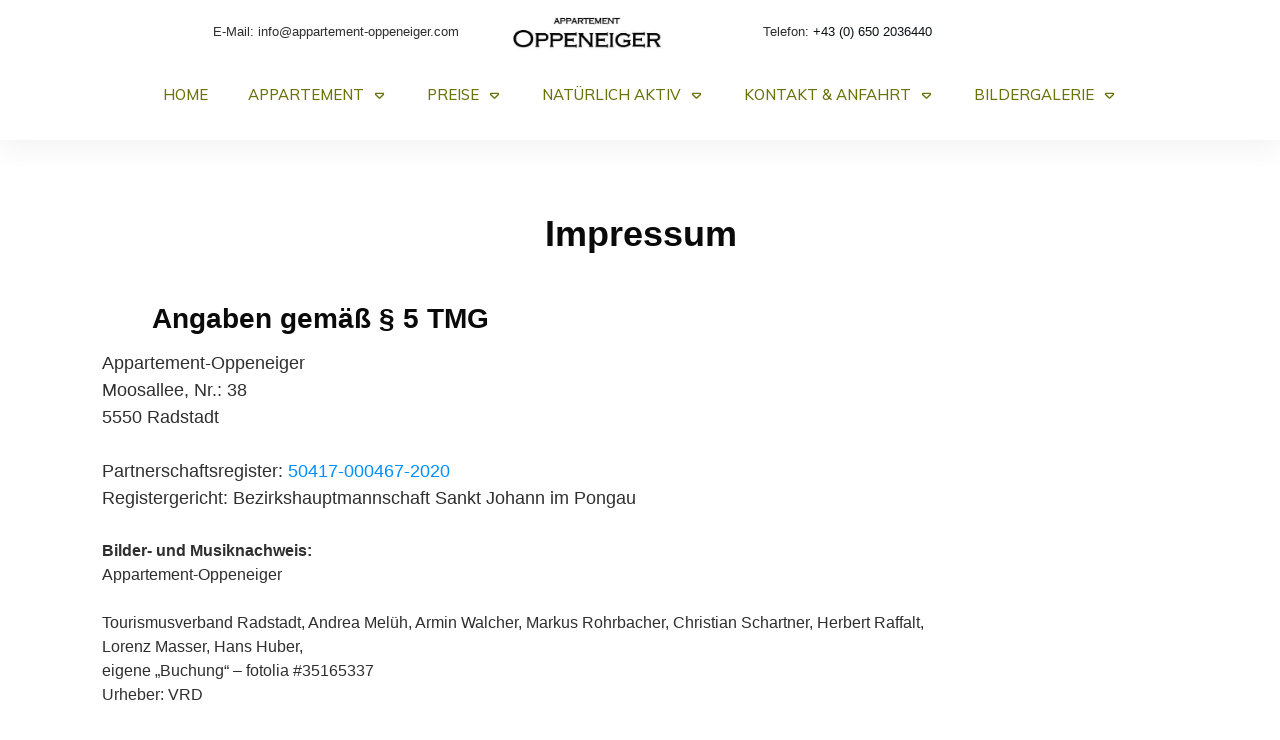

--- FILE ---
content_type: text/html; charset=UTF-8
request_url: https://www.appartement-oppeneiger.com/impressum/
body_size: 23858
content:
<!DOCTYPE html>
<!--[if IE 7]>
<html class="ie ie7" lang="de">
<![endif]-->
<!--[if IE 8]>
<html class="ie ie8" lang="de">
<![endif]-->
<!--[if !(IE 7) | !(IE 8)  ]><!-->
<html lang="de"class="tcb">
<!--<![endif]-->
<head><meta charset="UTF-8"/><script>if(navigator.userAgent.match(/MSIE|Internet Explorer/i)||navigator.userAgent.match(/Trident\/7\..*?rv:11/i)){var href=document.location.href;if(!href.match(/[?&]nowprocket/)){if(href.indexOf("?")==-1){if(href.indexOf("#")==-1){document.location.href=href+"?nowprocket=1"}else{document.location.href=href.replace("#","?nowprocket=1#")}}else{if(href.indexOf("#")==-1){document.location.href=href+"&nowprocket=1"}else{document.location.href=href.replace("#","&nowprocket=1#")}}}}</script><script>(()=>{class RocketLazyLoadScripts{constructor(){this.v="1.2.6",this.triggerEvents=["keydown","mousedown","mousemove","touchmove","touchstart","touchend","wheel"],this.userEventHandler=this.t.bind(this),this.touchStartHandler=this.i.bind(this),this.touchMoveHandler=this.o.bind(this),this.touchEndHandler=this.h.bind(this),this.clickHandler=this.u.bind(this),this.interceptedClicks=[],this.interceptedClickListeners=[],this.l(this),window.addEventListener("pageshow",(t=>{this.persisted=t.persisted,this.everythingLoaded&&this.m()})),this.CSPIssue=sessionStorage.getItem("rocketCSPIssue"),document.addEventListener("securitypolicyviolation",(t=>{this.CSPIssue||"script-src-elem"!==t.violatedDirective||"data"!==t.blockedURI||(this.CSPIssue=!0,sessionStorage.setItem("rocketCSPIssue",!0))})),document.addEventListener("DOMContentLoaded",(()=>{this.k()})),this.delayedScripts={normal:[],async:[],defer:[]},this.trash=[],this.allJQueries=[]}p(t){document.hidden?t.t():(this.triggerEvents.forEach((e=>window.addEventListener(e,t.userEventHandler,{passive:!0}))),window.addEventListener("touchstart",t.touchStartHandler,{passive:!0}),window.addEventListener("mousedown",t.touchStartHandler),document.addEventListener("visibilitychange",t.userEventHandler))}_(){this.triggerEvents.forEach((t=>window.removeEventListener(t,this.userEventHandler,{passive:!0}))),document.removeEventListener("visibilitychange",this.userEventHandler)}i(t){"HTML"!==t.target.tagName&&(window.addEventListener("touchend",this.touchEndHandler),window.addEventListener("mouseup",this.touchEndHandler),window.addEventListener("touchmove",this.touchMoveHandler,{passive:!0}),window.addEventListener("mousemove",this.touchMoveHandler),t.target.addEventListener("click",this.clickHandler),this.L(t.target,!0),this.S(t.target,"onclick","rocket-onclick"),this.C())}o(t){window.removeEventListener("touchend",this.touchEndHandler),window.removeEventListener("mouseup",this.touchEndHandler),window.removeEventListener("touchmove",this.touchMoveHandler,{passive:!0}),window.removeEventListener("mousemove",this.touchMoveHandler),t.target.removeEventListener("click",this.clickHandler),this.L(t.target,!1),this.S(t.target,"rocket-onclick","onclick"),this.M()}h(){window.removeEventListener("touchend",this.touchEndHandler),window.removeEventListener("mouseup",this.touchEndHandler),window.removeEventListener("touchmove",this.touchMoveHandler,{passive:!0}),window.removeEventListener("mousemove",this.touchMoveHandler)}u(t){t.target.removeEventListener("click",this.clickHandler),this.L(t.target,!1),this.S(t.target,"rocket-onclick","onclick"),this.interceptedClicks.push(t),t.preventDefault(),t.stopPropagation(),t.stopImmediatePropagation(),this.M()}O(){window.removeEventListener("touchstart",this.touchStartHandler,{passive:!0}),window.removeEventListener("mousedown",this.touchStartHandler),this.interceptedClicks.forEach((t=>{t.target.dispatchEvent(new MouseEvent("click",{view:t.view,bubbles:!0,cancelable:!0}))}))}l(t){EventTarget.prototype.addEventListenerWPRocketBase=EventTarget.prototype.addEventListener,EventTarget.prototype.addEventListener=function(e,i,o){"click"!==e||t.windowLoaded||i===t.clickHandler||t.interceptedClickListeners.push({target:this,func:i,options:o}),(this||window).addEventListenerWPRocketBase(e,i,o)}}L(t,e){this.interceptedClickListeners.forEach((i=>{i.target===t&&(e?t.removeEventListener("click",i.func,i.options):t.addEventListener("click",i.func,i.options))})),t.parentNode!==document.documentElement&&this.L(t.parentNode,e)}D(){return new Promise((t=>{this.P?this.M=t:t()}))}C(){this.P=!0}M(){this.P=!1}S(t,e,i){t.hasAttribute&&t.hasAttribute(e)&&(event.target.setAttribute(i,event.target.getAttribute(e)),event.target.removeAttribute(e))}t(){this._(this),"loading"===document.readyState?document.addEventListener("DOMContentLoaded",this.R.bind(this)):this.R()}k(){let t=[];document.querySelectorAll("script[type=rocketlazyloadscript][data-rocket-src]").forEach((e=>{let i=e.getAttribute("data-rocket-src");if(i&&!i.startsWith("data:")){0===i.indexOf("//")&&(i=location.protocol+i);try{const o=new URL(i).origin;o!==location.origin&&t.push({src:o,crossOrigin:e.crossOrigin||"module"===e.getAttribute("data-rocket-type")})}catch(t){}}})),t=[...new Map(t.map((t=>[JSON.stringify(t),t]))).values()],this.T(t,"preconnect")}async R(){this.lastBreath=Date.now(),this.j(this),this.F(this),this.I(),this.W(),this.q(),await this.A(this.delayedScripts.normal),await this.A(this.delayedScripts.defer),await this.A(this.delayedScripts.async);try{await this.U(),await this.H(this),await this.J()}catch(t){console.error(t)}window.dispatchEvent(new Event("rocket-allScriptsLoaded")),this.everythingLoaded=!0,this.D().then((()=>{this.O()})),this.N()}W(){document.querySelectorAll("script[type=rocketlazyloadscript]").forEach((t=>{t.hasAttribute("data-rocket-src")?t.hasAttribute("async")&&!1!==t.async?this.delayedScripts.async.push(t):t.hasAttribute("defer")&&!1!==t.defer||"module"===t.getAttribute("data-rocket-type")?this.delayedScripts.defer.push(t):this.delayedScripts.normal.push(t):this.delayedScripts.normal.push(t)}))}async B(t){if(await this.G(),!0!==t.noModule||!("noModule"in HTMLScriptElement.prototype))return new Promise((e=>{let i;function o(){(i||t).setAttribute("data-rocket-status","executed"),e()}try{if(navigator.userAgent.indexOf("Firefox/")>0||""===navigator.vendor||this.CSPIssue)i=document.createElement("script"),[...t.attributes].forEach((t=>{let e=t.nodeName;"type"!==e&&("data-rocket-type"===e&&(e="type"),"data-rocket-src"===e&&(e="src"),i.setAttribute(e,t.nodeValue))})),t.text&&(i.text=t.text),i.hasAttribute("src")?(i.addEventListener("load",o),i.addEventListener("error",(function(){i.setAttribute("data-rocket-status","failed-network"),e()})),setTimeout((()=>{i.isConnected||e()}),1)):(i.text=t.text,o()),t.parentNode.replaceChild(i,t);else{const i=t.getAttribute("data-rocket-type"),s=t.getAttribute("data-rocket-src");i?(t.type=i,t.removeAttribute("data-rocket-type")):t.removeAttribute("type"),t.addEventListener("load",o),t.addEventListener("error",(i=>{this.CSPIssue&&i.target.src.startsWith("data:")?(console.log("WPRocket: data-uri blocked by CSP -> fallback"),t.removeAttribute("src"),this.B(t).then(e)):(t.setAttribute("data-rocket-status","failed-network"),e())})),s?(t.removeAttribute("data-rocket-src"),t.src=s):t.src="data:text/javascript;base64,"+window.btoa(unescape(encodeURIComponent(t.text)))}}catch(i){t.setAttribute("data-rocket-status","failed-transform"),e()}}));t.setAttribute("data-rocket-status","skipped")}async A(t){const e=t.shift();return e&&e.isConnected?(await this.B(e),this.A(t)):Promise.resolve()}q(){this.T([...this.delayedScripts.normal,...this.delayedScripts.defer,...this.delayedScripts.async],"preload")}T(t,e){var i=document.createDocumentFragment();t.forEach((t=>{const o=t.getAttribute&&t.getAttribute("data-rocket-src")||t.src;if(o&&!o.startsWith("data:")){const s=document.createElement("link");s.href=o,s.rel=e,"preconnect"!==e&&(s.as="script"),t.getAttribute&&"module"===t.getAttribute("data-rocket-type")&&(s.crossOrigin=!0),t.crossOrigin&&(s.crossOrigin=t.crossOrigin),t.integrity&&(s.integrity=t.integrity),i.appendChild(s),this.trash.push(s)}})),document.head.appendChild(i)}j(t){let e={};function i(i,o){return e[o].eventsToRewrite.indexOf(i)>=0&&!t.everythingLoaded?"rocket-"+i:i}function o(t,o){!function(t){e[t]||(e[t]={originalFunctions:{add:t.addEventListener,remove:t.removeEventListener},eventsToRewrite:[]},t.addEventListener=function(){arguments[0]=i(arguments[0],t),e[t].originalFunctions.add.apply(t,arguments)},t.removeEventListener=function(){arguments[0]=i(arguments[0],t),e[t].originalFunctions.remove.apply(t,arguments)})}(t),e[t].eventsToRewrite.push(o)}function s(e,i){let o=e[i];e[i]=null,Object.defineProperty(e,i,{get:()=>o||function(){},set(s){t.everythingLoaded?o=s:e["rocket"+i]=o=s}})}o(document,"DOMContentLoaded"),o(window,"DOMContentLoaded"),o(window,"load"),o(window,"pageshow"),o(document,"readystatechange"),s(document,"onreadystatechange"),s(window,"onload"),s(window,"onpageshow");try{Object.defineProperty(document,"readyState",{get:()=>t.rocketReadyState,set(e){t.rocketReadyState=e},configurable:!0}),document.readyState="loading"}catch(t){console.log("WPRocket DJE readyState conflict, bypassing")}}F(t){let e;function i(e){return t.everythingLoaded?e:e.split(" ").map((t=>"load"===t||0===t.indexOf("load.")?"rocket-jquery-load":t)).join(" ")}function o(o){function s(t){const e=o.fn[t];o.fn[t]=o.fn.init.prototype[t]=function(){return this[0]===window&&("string"==typeof arguments[0]||arguments[0]instanceof String?arguments[0]=i(arguments[0]):"object"==typeof arguments[0]&&Object.keys(arguments[0]).forEach((t=>{const e=arguments[0][t];delete arguments[0][t],arguments[0][i(t)]=e}))),e.apply(this,arguments),this}}o&&o.fn&&!t.allJQueries.includes(o)&&(o.fn.ready=o.fn.init.prototype.ready=function(e){return t.domReadyFired?e.bind(document)(o):document.addEventListener("rocket-DOMContentLoaded",(()=>e.bind(document)(o))),o([])},s("on"),s("one"),t.allJQueries.push(o)),e=o}o(window.jQuery),Object.defineProperty(window,"jQuery",{get:()=>e,set(t){o(t)}})}async H(t){const e=document.querySelector("script[data-webpack]");e&&(await async function(){return new Promise((t=>{e.addEventListener("load",t),e.addEventListener("error",t)}))}(),await t.K(),await t.H(t))}async U(){this.domReadyFired=!0;try{document.readyState="interactive"}catch(t){}await this.G(),document.dispatchEvent(new Event("rocket-readystatechange")),await this.G(),document.rocketonreadystatechange&&document.rocketonreadystatechange(),await this.G(),document.dispatchEvent(new Event("rocket-DOMContentLoaded")),await this.G(),window.dispatchEvent(new Event("rocket-DOMContentLoaded"))}async J(){try{document.readyState="complete"}catch(t){}await this.G(),document.dispatchEvent(new Event("rocket-readystatechange")),await this.G(),document.rocketonreadystatechange&&document.rocketonreadystatechange(),await this.G(),window.dispatchEvent(new Event("rocket-load")),await this.G(),window.rocketonload&&window.rocketonload(),await this.G(),this.allJQueries.forEach((t=>t(window).trigger("rocket-jquery-load"))),await this.G();const t=new Event("rocket-pageshow");t.persisted=this.persisted,window.dispatchEvent(t),await this.G(),window.rocketonpageshow&&window.rocketonpageshow({persisted:this.persisted}),this.windowLoaded=!0}m(){document.onreadystatechange&&document.onreadystatechange(),window.onload&&window.onload(),window.onpageshow&&window.onpageshow({persisted:this.persisted})}I(){const t=new Map;document.write=document.writeln=function(e){const i=document.currentScript;i||console.error("WPRocket unable to document.write this: "+e);const o=document.createRange(),s=i.parentElement;let n=t.get(i);void 0===n&&(n=i.nextSibling,t.set(i,n));const c=document.createDocumentFragment();o.setStart(c,0),c.appendChild(o.createContextualFragment(e)),s.insertBefore(c,n)}}async G(){Date.now()-this.lastBreath>45&&(await this.K(),this.lastBreath=Date.now())}async K(){return document.hidden?new Promise((t=>setTimeout(t))):new Promise((t=>requestAnimationFrame(t)))}N(){this.trash.forEach((t=>t.remove()))}static run(){const t=new RocketLazyLoadScripts;t.p(t)}}RocketLazyLoadScripts.run()})();</script>
		
				
			<meta name="viewport" content="width=device-width, initial-scale=1.0"/>

	<meta name='robots' content='index, follow, max-image-preview:large, max-snippet:-1, max-video-preview:-1' />
	
	
	<!-- This site is optimized with the Yoast SEO plugin v25.6 - https://yoast.com/wordpress/plugins/seo/ -->
	<title>Impressum - Angaben gemäß § 5 TMG - Appartement Oppeneiger</title><link rel="preload" data-rocket-preload as="style" href="https://fonts.googleapis.com/css?family=Muli%3A400%2C700%2C300%2C600%2C500%2C800%2C200%2C900%2C400i%2C600i%2C500i%2C300i%2C900i%2C800i%2C700i%2C200i%7COpen%20Sans%3A400%2C600%2C700&#038;subset=latin&#038;display=swap" /><link rel="stylesheet" href="https://fonts.googleapis.com/css?family=Muli%3A400%2C700%2C300%2C600%2C500%2C800%2C200%2C900%2C400i%2C600i%2C500i%2C300i%2C900i%2C800i%2C700i%2C200i%7COpen%20Sans%3A400%2C600%2C700&#038;subset=latin&#038;display=swap" media="print" onload="this.media='all'" /><noscript><link rel="stylesheet" href="https://fonts.googleapis.com/css?family=Muli%3A400%2C700%2C300%2C600%2C500%2C800%2C200%2C900%2C400i%2C600i%2C500i%2C300i%2C900i%2C800i%2C700i%2C200i%7COpen%20Sans%3A400%2C600%2C700&#038;subset=latin&#038;display=swap" /></noscript>
	<meta name="description" content="Impressum Angaben gemäß § 5 TMG - Appartement-Oppeneiger Moosallee, Nr.: 38 5550 Radstadt - Registergericht: Bezirkshauptmannschaft St.Johann" />
	<link rel="canonical" href="https://www.appartement-oppeneiger.com/impressum/" />
	<meta property="og:locale" content="de_DE" />
	<meta property="og:type" content="article" />
	<meta property="og:title" content="Impressum - Angaben gemäß § 5 TMG - Appartement Oppeneiger" />
	<meta property="og:description" content="Impressum Angaben gemäß § 5 TMG - Appartement-Oppeneiger Moosallee, Nr.: 38 5550 Radstadt - Registergericht: Bezirkshauptmannschaft St.Johann" />
	<meta property="og:url" content="https://www.appartement-oppeneiger.com/impressum/" />
	<meta property="og:site_name" content="Appartement Oppeneiger" />
	<meta property="article:modified_time" content="2021-05-08T19:46:04+00:00" />
	<meta name="twitter:card" content="summary_large_image" />
	<meta name="twitter:label1" content="Geschätzte Lesezeit" />
	<meta name="twitter:data1" content="2 Minuten" />
	<script type="application/ld+json" class="yoast-schema-graph">{"@context":"https://schema.org","@graph":[{"@type":"WebPage","@id":"https://www.appartement-oppeneiger.com/impressum/","url":"https://www.appartement-oppeneiger.com/impressum/","name":"Impressum - Angaben gemäß § 5 TMG - Appartement Oppeneiger","isPartOf":{"@id":"https://www.appartement-oppeneiger.com/#website"},"datePublished":"2021-03-18T19:19:23+00:00","dateModified":"2021-05-08T19:46:04+00:00","description":"Impressum Angaben gemäß § 5 TMG - Appartement-Oppeneiger Moosallee, Nr.: 38 5550 Radstadt - Registergericht: Bezirkshauptmannschaft St.Johann","breadcrumb":{"@id":"https://www.appartement-oppeneiger.com/impressum/#breadcrumb"},"inLanguage":"de","potentialAction":[{"@type":"ReadAction","target":["https://www.appartement-oppeneiger.com/impressum/"]}]},{"@type":"BreadcrumbList","@id":"https://www.appartement-oppeneiger.com/impressum/#breadcrumb","itemListElement":[{"@type":"ListItem","position":1,"name":"Startseite","item":"https://www.appartement-oppeneiger.com/"},{"@type":"ListItem","position":2,"name":"Impressum"}]},{"@type":"WebSite","@id":"https://www.appartement-oppeneiger.com/#website","url":"https://www.appartement-oppeneiger.com/","name":"Appartement Oppeneiger","description":"Die schönen Dinge des Lebens genießen. Erhohlung, Lebensfreude, Natur und Abenteuer","publisher":{"@id":"https://www.appartement-oppeneiger.com/#organization"},"potentialAction":[{"@type":"SearchAction","target":{"@type":"EntryPoint","urlTemplate":"https://www.appartement-oppeneiger.com/?s={search_term_string}"},"query-input":{"@type":"PropertyValueSpecification","valueRequired":true,"valueName":"search_term_string"}}],"inLanguage":"de"},{"@type":"Organization","@id":"https://www.appartement-oppeneiger.com/#organization","name":"Appartement-Oppeneiger","url":"https://www.appartement-oppeneiger.com/","logo":{"@type":"ImageObject","inLanguage":"de","@id":"https://www.appartement-oppeneiger.com/#/schema/logo/image/","url":"https://www.appartement-oppeneiger.com/wp-content/uploads/2021/01/cropped-Logo.jpg","contentUrl":"https://www.appartement-oppeneiger.com/wp-content/uploads/2021/01/cropped-Logo.jpg","width":512,"height":512,"caption":"Appartement-Oppeneiger"},"image":{"@id":"https://www.appartement-oppeneiger.com/#/schema/logo/image/"}}]}</script>
	<!-- / Yoast SEO plugin. -->


<link rel='dns-prefetch' href='//accounts.google.com' />
<link rel='dns-prefetch' href='//apis.google.com' />
<link rel='dns-prefetch' href='//www.googletagmanager.com' />
<link rel='dns-prefetch' href='//pagead2.googlesyndication.com' />
<link href='https://fonts.gstatic.com' crossorigin rel='preconnect' />
<link rel="alternate" type="application/rss+xml" title="Appartement Oppeneiger &raquo; Feed" href="https://www.appartement-oppeneiger.com/feed/" />
<link rel="alternate" type="application/rss+xml" title="Appartement Oppeneiger &raquo; Kommentar-Feed" href="https://www.appartement-oppeneiger.com/comments/feed/" />
<link rel='stylesheet' id='tve_landing_page_base_css-css' href='https://www.appartement-oppeneiger.com/wp-content/plugins/thrive-visual-editor/landing-page/templates/css/base.css?ver=10.7.1' type='text/css' media='all' />
<link rel='stylesheet' id='tve_style_family_tve_flt-css' href='https://www.appartement-oppeneiger.com/wp-content/plugins/thrive-visual-editor/editor/css/thrive_flat.css?ver=10.7.1' type='text/css' media='all' />
<link rel='stylesheet' id='thrive-theme-styles-css' href='https://www.appartement-oppeneiger.com/wp-content/themes/thrive-theme/inc/assets/dist/theme.css?ver=10.4.2' type='text/css' media='all' />
<style id='wp-emoji-styles-inline-css' type='text/css'>

	img.wp-smiley, img.emoji {
		display: inline !important;
		border: none !important;
		box-shadow: none !important;
		height: 1em !important;
		width: 1em !important;
		margin: 0 0.07em !important;
		vertical-align: -0.1em !important;
		background: none !important;
		padding: 0 !important;
	}
</style>
<link rel='stylesheet' id='wp-block-library-css' href='https://www.appartement-oppeneiger.com/wp-includes/css/dist/block-library/style.min.css?ver=6.8.2' type='text/css' media='all' />


<link rel='stylesheet' id='cookie-notice-front-css' href='https://www.appartement-oppeneiger.com/wp-content/plugins/cookie-notice/css/front.min.css?ver=2.5.5' type='text/css' media='all' />
<link rel='stylesheet' id='tve-ult-main-frame-css-css' href='https://www.appartement-oppeneiger.com/wp-content/plugins/thrive-ultimatum/tcb-bridge/assets/css/placeholders.css?ver=10.7.1' type='text/css' media='all' />
<link rel='stylesheet' id='wpsbc-style-css' href='https://www.appartement-oppeneiger.com/wp-content/plugins/wp-simple-booking-calendar/assets/css/style-front-end.min.css?ver=2.0.15' type='text/css' media='all' />
<link rel='stylesheet' id='dashicons-css' href='https://www.appartement-oppeneiger.com/wp-includes/css/dashicons.min.css?ver=6.8.2' type='text/css' media='all' />
<link rel='stylesheet' id='megamenu-css' href='https://www.appartement-oppeneiger.com/wp-content/uploads/maxmegamenu/style.css?ver=b12bd2' type='text/css' media='all' />
<link rel='stylesheet' id='thrive-theme-landingpage-front-css' href='https://www.appartement-oppeneiger.com/wp-content/themes/thrive-theme/inc/assets/dist/landingpage-front.css?ver=10.4.2' type='text/css' media='all' />
<link rel='stylesheet' id='thrive-theme-css' href='https://www.appartement-oppeneiger.com/wp-content/themes/thrive-theme/style.css?ver=10.4.2' type='text/css' media='all' />
<script type="rocketlazyloadscript" data-rocket-type="text/javascript" id="cookie-notice-front-js-before">
/* <![CDATA[ */
var cnArgs = {"ajaxUrl":"https:\/\/www.appartement-oppeneiger.com\/wp-admin\/admin-ajax.php","nonce":"17a601b7de","hideEffect":"fade","position":"bottom","onScroll":false,"onScrollOffset":100,"onClick":false,"cookieName":"cookie_notice_accepted","cookieTime":2592000,"cookieTimeRejected":2592000,"globalCookie":false,"redirection":false,"cache":true,"revokeCookies":false,"revokeCookiesOpt":"automatic"};
/* ]]> */
</script>
<script type="rocketlazyloadscript" data-rocket-type="text/javascript" data-rocket-src="https://www.appartement-oppeneiger.com/wp-content/plugins/cookie-notice/js/front.min.js?ver=2.5.5" id="cookie-notice-front-js"></script>
<script type="rocketlazyloadscript" data-rocket-type="text/javascript" data-rocket-src="https://www.appartement-oppeneiger.com/wp-includes/js/jquery/jquery.min.js?ver=3.7.1" id="jquery-core-js"></script>
<script type="rocketlazyloadscript" data-rocket-type="text/javascript" data-rocket-src="https://www.appartement-oppeneiger.com/wp-includes/js/jquery/jquery-migrate.min.js?ver=3.4.1" id="jquery-migrate-js"></script>
<script type="rocketlazyloadscript" data-rocket-type="text/javascript" data-rocket-src="https://www.appartement-oppeneiger.com/wp-includes/js/jquery/ui/core.min.js?ver=1.13.3" id="jquery-ui-core-js"></script>
<script type="rocketlazyloadscript" data-rocket-type="text/javascript" data-rocket-src="https://www.appartement-oppeneiger.com/wp-includes/js/jquery/ui/menu.min.js?ver=1.13.3" id="jquery-ui-menu-js"></script>
<script type="rocketlazyloadscript" data-rocket-type="text/javascript" data-rocket-src="https://www.appartement-oppeneiger.com/wp-includes/js/dist/dom-ready.min.js?ver=f77871ff7694fffea381" id="wp-dom-ready-js"></script>
<script type="rocketlazyloadscript" data-rocket-type="text/javascript" data-rocket-src="https://www.appartement-oppeneiger.com/wp-includes/js/dist/hooks.min.js?ver=4d63a3d491d11ffd8ac6" id="wp-hooks-js"></script>
<script type="rocketlazyloadscript" data-rocket-type="text/javascript" data-rocket-src="https://www.appartement-oppeneiger.com/wp-includes/js/dist/i18n.min.js?ver=5e580eb46a90c2b997e6" id="wp-i18n-js"></script>
<script type="rocketlazyloadscript" data-rocket-type="text/javascript" id="wp-i18n-js-after">
/* <![CDATA[ */
wp.i18n.setLocaleData( { 'text direction\u0004ltr': [ 'ltr' ] } );
/* ]]> */
</script>
<script type="rocketlazyloadscript" data-rocket-type="text/javascript" id="wp-a11y-js-translations">
/* <![CDATA[ */
( function( domain, translations ) {
	var localeData = translations.locale_data[ domain ] || translations.locale_data.messages;
	localeData[""].domain = domain;
	wp.i18n.setLocaleData( localeData, domain );
} )( "default", {"translation-revision-date":"2025-08-01 16:48:13+0000","generator":"GlotPress\/4.0.1","domain":"messages","locale_data":{"messages":{"":{"domain":"messages","plural-forms":"nplurals=2; plural=n != 1;","lang":"de"},"Notifications":["Benachrichtigungen"]}},"comment":{"reference":"wp-includes\/js\/dist\/a11y.js"}} );
/* ]]> */
</script>
<script type="rocketlazyloadscript" data-rocket-type="text/javascript" data-rocket-src="https://www.appartement-oppeneiger.com/wp-includes/js/dist/a11y.min.js?ver=3156534cc54473497e14" id="wp-a11y-js"></script>
<script type="rocketlazyloadscript" data-rocket-type="text/javascript" data-rocket-src="https://www.appartement-oppeneiger.com/wp-includes/js/jquery/ui/autocomplete.min.js?ver=1.13.3" id="jquery-ui-autocomplete-js"></script>
<script type="rocketlazyloadscript" data-rocket-type="text/javascript" data-rocket-src="https://www.appartement-oppeneiger.com/wp-includes/js/imagesloaded.min.js?ver=5.0.0" id="imagesloaded-js"></script>
<script type="rocketlazyloadscript" data-rocket-type="text/javascript" data-rocket-src="https://www.appartement-oppeneiger.com/wp-includes/js/masonry.min.js?ver=4.2.2" id="masonry-js"></script>
<script type="rocketlazyloadscript" data-rocket-type="text/javascript" data-rocket-src="https://www.appartement-oppeneiger.com/wp-includes/js/jquery/jquery.masonry.min.js?ver=3.1.2b" id="jquery-masonry-js"></script>
<script type="text/javascript" id="tve_frontend-js-extra">
/* <![CDATA[ */
var tve_frontend_options = {"ajaxurl":"https:\/\/www.appartement-oppeneiger.com\/wp-admin\/admin-ajax.php","is_editor_page":"","page_events":[],"is_single":"1","social_fb_app_id":"","dash_url":"https:\/\/www.appartement-oppeneiger.com\/wp-content\/plugins\/thrive-visual-editor\/thrive-dashboard","queried_object":{"ID":1316,"post_author":"1"},"query_vars":{"page":"","pagename":"impressum"},"$_POST":[],"translations":{"Copy":"Copy","empty_username":"ERROR: The username field is empty.","empty_password":"ERROR: The password field is empty.","empty_login":"ERROR: Enter a username or email address.","min_chars":"At least %s characters are needed","no_headings":"No headings found","registration_err":{"required_field":"<strong>Error<\/strong>: This field is required","required_email":"<strong>Error<\/strong>: Please type your email address","invalid_email":"<strong>Error<\/strong>: The email address isn&#8217;t correct","passwordmismatch":"<strong>Error<\/strong>: Password mismatch"}},"routes":{"posts":"https:\/\/www.appartement-oppeneiger.com\/wp-json\/tcb\/v1\/posts","video_reporting":"https:\/\/www.appartement-oppeneiger.com\/wp-json\/tcb\/v1\/video-reporting"},"nonce":"1f2ad00cb1","allow_video_src":"","google_client_id":null,"google_api_key":null,"facebook_app_id":null,"lead_generation_custom_tag_apis":["activecampaign","aweber","convertkit","drip","klicktipp","mailchimp","sendlane","zapier"],"post_request_data":[],"user_profile_nonce":"710648c509","ip":"213.153.32.162","current_user":[],"post_id":"1316","post_title":"Impressum","post_type":"page","post_url":"https:\/\/www.appartement-oppeneiger.com\/impressum\/","is_lp":"tcb2-blank-page","conditional_display":{"is_tooltip_dismissed":false}};
/* ]]> */
</script>
<script type="rocketlazyloadscript" data-rocket-type="text/javascript" data-rocket-src="https://www.appartement-oppeneiger.com/wp-content/plugins/thrive-visual-editor/editor/js/dist/modules/general.min.js?ver=10.7.1" id="tve_frontend-js"></script>
<script type="rocketlazyloadscript" data-rocket-type="text/javascript" data-rocket-src="https://www.appartement-oppeneiger.com/wp-includes/js/plupload/moxie.min.js?ver=1.3.5.1" id="moxiejs-js"></script>
<script type="text/javascript" id="theme-frontend-js-extra">
/* <![CDATA[ */
var thrive_front_localize = {"comments_form":{"error_defaults":{"email":"Email address invalid","url":"Website address invalid","required":"Required field missing"}},"routes":{"posts":"https:\/\/www.appartement-oppeneiger.com\/wp-json\/tcb\/v1\/posts","frontend":"https:\/\/www.appartement-oppeneiger.com\/wp-json\/ttb\/v1\/frontend"},"tar_post_url":"?tve=true&action=architect&from_theme=1","is_editor":"","ID":"45","template_url":"?tve=true&action=architect&from_tar=1316","pagination_url":{"template":"https:\/\/www.appartement-oppeneiger.com\/impressum\/page\/[thrive_page_number]\/","base":"https:\/\/www.appartement-oppeneiger.com\/impressum\/"},"sidebar_visibility":[],"is_singular":"1","is_user_logged_in":""};
/* ]]> */
</script>
<script type="rocketlazyloadscript" data-rocket-type="text/javascript" data-rocket-src="https://www.appartement-oppeneiger.com/wp-content/themes/thrive-theme/inc/assets/dist/frontend.min.js?ver=10.4.2" id="theme-frontend-js"></script>
<link rel="https://api.w.org/" href="https://www.appartement-oppeneiger.com/wp-json/" /><link rel="alternate" title="JSON" type="application/json" href="https://www.appartement-oppeneiger.com/wp-json/wp/v2/pages/1316" /><link rel="EditURI" type="application/rsd+xml" title="RSD" href="https://www.appartement-oppeneiger.com/xmlrpc.php?rsd" />
<meta name="generator" content="WordPress 6.8.2" />
<link rel='shortlink' href='https://www.appartement-oppeneiger.com/?p=1316' />
<link rel="alternate" title="oEmbed (JSON)" type="application/json+oembed" href="https://www.appartement-oppeneiger.com/wp-json/oembed/1.0/embed?url=https%3A%2F%2Fwww.appartement-oppeneiger.com%2Fimpressum%2F" />
<link rel="alternate" title="oEmbed (XML)" type="text/xml+oembed" href="https://www.appartement-oppeneiger.com/wp-json/oembed/1.0/embed?url=https%3A%2F%2Fwww.appartement-oppeneiger.com%2Fimpressum%2F&#038;format=xml" />
<meta name="generator" content="Site Kit by Google 1.158.0" /><style type="text/css" id="tve_global_variables">:root{--tcb-color-0:rgb(0, 0, 0);--tcb-color-0-h:0;--tcb-color-0-s:0%;--tcb-color-0-l:0%;--tcb-color-0-a:1;--tcb-color-1:rgba(230, 161, 127, 0.85);--tcb-color-1-h:19;--tcb-color-1-s:67%;--tcb-color-1-l:70%;--tcb-color-1-a:0.85;--tcb-background-author-image:url(https://secure.gravatar.com/avatar/4652add8701fb9e05df715a13852321559886f63b81e4af8939a7196aa47e235?s=256&d=mm&r=g);--tcb-background-user-image:url();--tcb-background-featured-image-thumbnail:url(https://www.appartement-oppeneiger.com/wp-content/plugins/thrive-visual-editor/editor/css/images/featured_image.png);--tcb-skin-color-0:hsla(var(--tcb-theme-main-master-h,210), var(--tcb-theme-main-master-s,77%), var(--tcb-theme-main-master-l,54%), var(--tcb-theme-main-master-a,1));--tcb-skin-color-0-h:var(--tcb-theme-main-master-h,210);--tcb-skin-color-0-s:var(--tcb-theme-main-master-s,77%);--tcb-skin-color-0-l:var(--tcb-theme-main-master-l,54%);--tcb-skin-color-0-a:var(--tcb-theme-main-master-a,1);--tcb-skin-color-1:hsla(calc(var(--tcb-theme-main-master-h,210) - 0 ), 79%, 54%, 0.5);--tcb-skin-color-1-h:calc(var(--tcb-theme-main-master-h,210) - 0 );--tcb-skin-color-1-s:79%;--tcb-skin-color-1-l:54%;--tcb-skin-color-1-a:0.5;--tcb-skin-color-3:hsla(calc(var(--tcb-theme-main-master-h,210) + 30 ), 85%, 13%, 1);--tcb-skin-color-3-h:calc(var(--tcb-theme-main-master-h,210) + 30 );--tcb-skin-color-3-s:85%;--tcb-skin-color-3-l:13%;--tcb-skin-color-3-a:1;--tcb-skin-color-8:hsla(calc(var(--tcb-theme-main-master-h,210) - 0 ), 79%, 54%, 0.18);--tcb-skin-color-8-h:calc(var(--tcb-theme-main-master-h,210) - 0 );--tcb-skin-color-8-s:79%;--tcb-skin-color-8-l:54%;--tcb-skin-color-8-a:0.18;--tcb-skin-color-9:hsla(calc(var(--tcb-theme-main-master-h,210) - 3 ), 56%, 96%, 1);--tcb-skin-color-9-h:calc(var(--tcb-theme-main-master-h,210) - 3 );--tcb-skin-color-9-s:56%;--tcb-skin-color-9-l:96%;--tcb-skin-color-9-a:1;--tcb-skin-color-10:hsla(calc(var(--tcb-theme-main-master-h,210) - 21 ), 100%, 81%, 1);--tcb-skin-color-10-h:calc(var(--tcb-theme-main-master-h,210) - 21 );--tcb-skin-color-10-s:100%;--tcb-skin-color-10-l:81%;--tcb-skin-color-10-a:1;--tcb-skin-color-13:hsla(calc(var(--tcb-theme-main-master-h,210) - 0 ), 79%, 36%, 0.5);--tcb-skin-color-13-h:calc(var(--tcb-theme-main-master-h,210) - 0 );--tcb-skin-color-13-s:79%;--tcb-skin-color-13-l:36%;--tcb-skin-color-13-a:0.5;--tcb-skin-color-16:hsla(calc(var(--tcb-theme-main-master-h,210) - 0 ), 3%, 36%, 1);--tcb-skin-color-16-h:calc(var(--tcb-theme-main-master-h,210) - 0 );--tcb-skin-color-16-s:3%;--tcb-skin-color-16-l:36%;--tcb-skin-color-16-a:1;--tcb-skin-color-18:hsla(calc(var(--tcb-theme-main-master-h,210) - 0 ), calc(var(--tcb-theme-main-master-s,77%) + 2% ), calc(var(--tcb-theme-main-master-l,54%) - 0% ), 0.8);--tcb-skin-color-18-h:calc(var(--tcb-theme-main-master-h,210) - 0 );--tcb-skin-color-18-s:calc(var(--tcb-theme-main-master-s,77%) + 2% );--tcb-skin-color-18-l:calc(var(--tcb-theme-main-master-l,54%) - 0% );--tcb-skin-color-18-a:0.8;--tcb-skin-color-19:hsla(calc(var(--tcb-theme-main-master-h,210) - 3 ), 56%, 96%, 0.85);--tcb-skin-color-19-h:calc(var(--tcb-theme-main-master-h,210) - 3 );--tcb-skin-color-19-s:56%;--tcb-skin-color-19-l:96%;--tcb-skin-color-19-a:0.85;--tcb-skin-color-20:hsla(calc(var(--tcb-theme-main-master-h,210) - 3 ), 56%, 96%, 0.9);--tcb-skin-color-20-h:calc(var(--tcb-theme-main-master-h,210) - 3 );--tcb-skin-color-20-s:56%;--tcb-skin-color-20-l:96%;--tcb-skin-color-20-a:0.9;--tcb-skin-color-21:hsla(calc(var(--tcb-theme-main-master-h,210) - 210 ), calc(var(--tcb-theme-main-master-s,77%) - 77% ), calc(var(--tcb-theme-main-master-l,54%) + 46% ), 1);--tcb-skin-color-21-h:calc(var(--tcb-theme-main-master-h,210) - 210 );--tcb-skin-color-21-s:calc(var(--tcb-theme-main-master-s,77%) - 77% );--tcb-skin-color-21-l:calc(var(--tcb-theme-main-master-l,54%) + 46% );--tcb-skin-color-21-a:1;--tcb-skin-color-2:rgb(248, 248, 248);--tcb-skin-color-2-h:0;--tcb-skin-color-2-s:0%;--tcb-skin-color-2-l:97%;--tcb-skin-color-2-a:1;--tcb-skin-color-4:rgb(12, 17, 21);--tcb-skin-color-4-h:206;--tcb-skin-color-4-s:27%;--tcb-skin-color-4-l:6%;--tcb-skin-color-4-a:1;--tcb-skin-color-5:rgb(106, 107, 108);--tcb-skin-color-5-h:210;--tcb-skin-color-5-s:0%;--tcb-skin-color-5-l:41%;--tcb-skin-color-5-a:1;--tcb-skin-color-14:rgb(230, 230, 230);--tcb-skin-color-14-h:0;--tcb-skin-color-14-s:0%;--tcb-skin-color-14-l:90%;--tcb-skin-color-14-a:1;--tcb-skin-color-22:rgb(255, 255, 255);--tcb-skin-color-22-h:0;--tcb-skin-color-22-s:0%;--tcb-skin-color-22-l:100%;--tcb-skin-color-22-a:1;--tcb-main-master-h:20;--tcb-main-master-s:66.89%;--tcb-main-master-l:70.39%;--tcb-main-master-a:1;--tcb-theme-main-master-h:20;--tcb-theme-main-master-s:66.89%;--tcb-theme-main-master-l:70.39%;--tcb-theme-main-master-a:1;}</style>
<!--BEGIN: TRACKING CODE MANAGER (v2.5.0) BY INTELLYWP.COM IN HEAD//-->
<script type="rocketlazyloadscript" async data-rocket-src="https://pagead2.googlesyndication.com/pagead/js/adsbygoogle.js"></script>
<!-- Global site tag (gtag.js) - Google Analytics -->
<script type="rocketlazyloadscript" async data-rocket-src="https://www.googletagmanager.com/gtag/js?id=UA-192332427-1">
</script>
<script type="rocketlazyloadscript">
  window.dataLayer = window.dataLayer || [];
  function gtag(){dataLayer.push(arguments);}
  gtag('js', new Date());

  gtag('config', 'UA-192332427-1');
</script>
<script type="rocketlazyloadscript" async data-rocket-src="https://pagead2.googlesyndication.com/pagead/js/adsbygoogle.js"></script>
<!--END: https://wordpress.org/plugins/tracking-code-manager IN HEAD//-->
<!-- Durch Site Kit hinzugefügte Google AdSense Metatags -->
<meta name="google-adsense-platform-account" content="ca-host-pub-2644536267352236">
<meta name="google-adsense-platform-domain" content="sitekit.withgoogle.com">
<!-- Beende durch Site Kit hinzugefügte Google AdSense Metatags -->

<!-- Von Site Kit hinzugefügtes Google-AdSense-Snippet -->
<script type="rocketlazyloadscript" data-rocket-type="text/javascript" async="async" data-rocket-src="https://pagead2.googlesyndication.com/pagead/js/adsbygoogle.js?client=ca-pub-4544571415986600&amp;host=ca-host-pub-2644536267352236" crossorigin="anonymous"></script>

<!-- Ende des von Site Kit hinzugefügten Google-AdSense-Snippets -->
<style type="text/css" id="thrive-default-styles"></style>			<style class="tve_custom_style">@media (min-width: 300px){.tve_post_lp > div > :not(#tve){--page-section-max-width: 1080px;}.thrv_header .symbol-section-in{max-width: var(--page-section-max-width,1080px)!important;}.thrv_footer .symbol-section-in{max-width: var(--page-section-max-width,1080px)!important;}.thrv_header .symbol-section-in,.thrv_footer .symbol-section-in{box-sizing: border-box;}[data-css="tve-u-17846b040d6"]{--tcb-local-color-cb83b: var(--tcb-skin-color-0);--tcb-local-related-cb83b: --tcb-skin-color-0;--tcb-local-default-cb83b: rgb(47,138,231);padding: 60px 40px !important;margin-left: 1px !important;}[data-css="tve-u-17846b040d8"]{margin-bottom: 40px !important;}[data-css="tve-u-17846b040d7"]{max-width: 1080px;}[data-css="tve-u-17846b040da"]{max-width: 900px;float: none;margin-left: 1px !important;margin-right: auto !important;margin-top: 10px !important;}[data-css="tve-u-17846b51c9c"]{margin-top: 10px !important;margin-left: 50px !important;}[data-css="tve-u-17846b6ae0e"]{margin-top: 10px !important;margin-left: 50px !important;}[data-css="tve-u-17846b6e9f8"]{max-width: 900px;float: none;margin-left: 1px !important;margin-right: auto !important;margin-top: 10px !important;}[data-css="tve-u-17846b78682"]{margin-top: 10px !important;margin-left: 50px !important;}[data-css="tve-u-17846ba02e0"]{margin-top: 10px !important;margin-left: 50px !important;}[data-css="tve-u-17846be1c1b"]{margin-top: 10px !important;margin-left: 50px !important;}[data-css="tve-u-17846c525e5"]{margin-left: 50px !important;}[data-css="tve-u-178497c730e"]{max-width: 900px;float: none;margin-left: 0px !important;margin-right: auto !important;margin-top: 10px !important;}[data-css="tve-u-178497e564f"]{max-width: 900px;float: none;margin-left: 1px !important;margin-right: auto !important;margin-top: 10px !important;}[data-css="tve-u-178497f076f"]{max-width: 900px;float: none;margin-left: 1px !important;margin-right: auto !important;margin-top: 10px !important;}[data-css="tve-u-178497f1c10"]{max-width: 900px;float: none;margin-left: 1px !important;margin-right: auto !important;margin-top: 10px !important;}}@media (max-width: 1023px){[data-css="tve-u-17846b040d6"]{padding: 40px !important;}[data-css="tve-u-17846b040da"]{max-width: 100%;}[data-css="tve-u-17846b6e9f8"]{max-width: 100%;}[data-css="tve-u-178497c730e"]{max-width: 100%;}[data-css="tve-u-178497e564f"]{max-width: 100%;}[data-css="tve-u-178497f076f"]{max-width: 100%;}[data-css="tve-u-178497f1c10"]{max-width: 100%;}}@media (max-width: 767px){[data-css="tve-u-17846b040d6"]{padding: 30px 20px !important;}[data-css="tve-u-17846b040d8"]{margin-bottom: 30px !important;}[data-css="tve-u-17846c525e5"]{margin-left: 2px !important;padding-left: 1px !important;}[data-css="tve-u-17846be1c1b"]{margin-left: -5px !important;}}</style> 			

	<style>
        html {
            height: auto;
        }

            html.tcb-editor {
                overflow-y: initial;
            }

            body:before, body:after {
                height: 0 !important;
            }

            .thrv_page_section .out {
                max-width: none
            }

            .tve_wrap_all {
                position: relative;
            }

            /* Content Width - inherit Content Width directly from LP settings */
            .thrv-page-section[data-inherit-lp-settings="1"] .tve-page-section-in {
                max-width: 1080px !important;
                max-width: var(--page-section-max-width) !important;
            }
			/* set the max-width also for over content settings */
            body.tcb-full-header .thrv_header,
            body.tcb-full-footer .thrv_footer {
                width: 100vw;
				max-width: 100vw;
                left: 50%;
                right: 50%;
                margin-left: -50vw !important;
                margin-right: -50vw !important;
            }
		</style>

	<meta name="generator" content="WP Rocket 3.17.4" data-wpr-features="wpr_delay_js wpr_desktop wpr_preload_links" /></head>
		<body class="wp-singular page-template-default page page-id-1316 wp-theme-thrive-theme tve_lp"style="" data-css="tve-u-17081d94adb"> 				<div data-rocket-location-hash="e63fea2ad7e53e4fbde307d93ef92433" class="wrp cnt bSe" style="display: none">
			<div data-rocket-location-hash="11f0203bcaf9641ae648503210958750" class="awr"></div>
		</div>
		<div data-rocket-location-hash="1759bcec6a5ccf7b340ce6bc6f67bf91" class="tve_wrap_all" id="tcb_landing_page">
			<div data-rocket-location-hash="94b3e3c9ec3e9618da54e5a4446e462a" class="tve_post_lp tve_lp_tcb2-blank-page tve_lp_template_wrapper" style="">
								<div data-rocket-location-hash="d2ce202c31408b97e88a5f465c883150" id="tve_flt" class="tve_flt tcb-style-wrap"><div id="tve_editor" class="tve_shortcode_editor tar-main-content" data-post-id="1316"><div id="thrive-header" class="thrv_wrapper thrv_symbol thrive-shortcode thrv_header tve_no_drag thrv_symbol_76  tve-default-state" data-id="76" data-selector=".thrv_symbol_76" data-shortcode="thrive_header" data-tcb-elem-type="header" data-element-name="Header"><div class="thrive-shortcode-html thrive-symbol-shortcode tve-default-state" data-symbol-id="76"><style class='tve-symbol-custom-style'>@import url("//fonts.googleapis.com/css?family=Muli:300,600,400,900&subset=latin");@media (min-width: 300px){:not(#tve) .thrv_symbol_76 .thrv_symbol_452.tve-default-state .symbol-section-in.tve-default-state p,:not(#tve) .thrv_symbol_76 .thrv_symbol_452.tve-default-state .symbol-section-in.tve-default-state li,:not(#tve) .thrv_symbol_76 .thrv_symbol_452.tve-default-state .symbol-section-in.tve-default-state blockquote,:not(#tve) .thrv_symbol_76 .thrv_symbol_452.tve-default-state .symbol-section-in.tve-default-state address,:not(#tve) .thrv_symbol_76 .thrv_symbol_452.tve-default-state .symbol-section-in.tve-default-state .tcb-plain-text,:not(#tve) .thrv_symbol_76 .thrv_symbol_452.tve-default-state .symbol-section-in.tve-default-state label,:not(#tve) .thrv_symbol_76 .thrv_symbol_452.tve-default-state .symbol-section-in.tve-default-state h1,:not(#tve) .thrv_symbol_76 .thrv_symbol_452.tve-default-state .symbol-section-in.tve-default-state h2,:not(#tve) .thrv_symbol_76 .thrv_symbol_452.tve-default-state .symbol-section-in.tve-default-state h3,:not(#tve) .thrv_symbol_76 .thrv_symbol_452.tve-default-state .symbol-section-in.tve-default-state h4,:not(#tve) .thrv_symbol_76 .thrv_symbol_452.tve-default-state .symbol-section-in.tve-default-state h5,:not(#tve) .thrv_symbol_76 .thrv_symbol_452.tve-default-state .symbol-section-in.tve-default-state h6{color: var(--tve-color,rgb(255,255,255));--tve-applied-color: var$(--tve-color,var$(--tcb-skin-color-22));--tcb-applied-color: var$(--tcb-skin-color-22);}.thrv_symbol_76 [data-css="tve-u-16eff063edc"]{padding: 0px !important;}.thrv_symbol_76 [data-css="tve-u-16eff064345"]{margin: 0px !important;}.thrv_symbol_76 [data-css="tve-u-16eff063edc"] > .tcb-flex-col > .tcb-col{justify-content: center;}.thrv_symbol_76 .symbol-section-out{box-shadow: rgba(0,0,0,0.08) 0px 2px 30px 0px;background-color: rgb(255,255,255) !important;}.thrv_symbol_76 .symbol-section-in{max-width: 100%;padding: 8px 20px !important;}.thrv_symbol_76{max-width: var(--lp-layout-max-width);top: 0px;margin-left: 0px !important;z-index: 9999 !important;}.thrv_symbol_76:not(#tve) [data-css="tve-u-17758f25fd5"]{font-size: 13px !important;}.thrv_symbol_76:not(#tve) [data-css="tve-u-17758f55653"]{font-size: 13px !important;}.thrv_symbol_76 .symbol-section-in.tve-default-state{padding-top: 7px !important;padding-bottom: 0px !important;}.thrv_symbol_76 [data-css="tve-u-17758f970e8"]{margin-bottom: 0px !important;margin-top: 4px !important;}.thrv_symbol_76 [data-css="tve-u-17758f99e21"]{min-height: inherit;padding-top: 0px !important;padding-bottom: 1px !important;--tve-applied-max-height: 58px!important;}.thrv_symbol_76 [data-css="tve-u-177f92cdf89"]{--tcb-local-color-2303a: rgb(230,164,129)!important;--tcb-local-color-3faf7: rgb(107,114,8)!important;--tcb-local-color-67e11: rgb(245,237,234)!important;margin-top: 0px !important;}.thrv_symbol_76 [data-css="tve-u-177f92cdf89"] .tve_w_menu{border: medium none;--tve-applied-border: none;padding: 0px !important;}.thrv_symbol_76 .thrv_widget_menu #m-177f92cdf88 > li:not(.tcb-excluded-from-group-item) > a{font-family: Muli;text-transform: uppercase;--tcb-applied-color: var$(--tcb-local-color-3faf7);font-weight: 500 !important;font-size: 15px !important;color: var(--tve-color,var(--tcb-local-color-3faf7))!important;--tve-applied-color: var$(--tve-color,var$(--tcb-local-color-3faf7))!important;}.thrv_symbol_76 .thrv_widget_menu #m-177f92cdf88 > li:not(.tcb-excluded-from-group-item) strong{font-weight: 500;}.thrv_symbol_76 .thrv_widget_menu #m-177f92cdf88 > li:not(.tcb-excluded-from-group-item){border-left-style: none;border-right-style: none;--tve-color: var(--tcb-local-color-3faf7);--tve-applied---tve-color: var$(--tcb-local-color-3faf7);padding: 10px 20px !important;margin: 0px !important;}.thrv_symbol_76 .thrv_widget_menu #m-177f92cdf88 li li:not(.tcb-excluded-from-group-item){text-align: center;background-color: rgb(255,255,255);border-bottom-style: none;--tve-color: var(--tcb-local-color-3faf7);--tve-applied---tve-color: var$(--tcb-local-color-3faf7);--tve-line-height: 2em;padding-top: 5px !important;padding-bottom: 5px !important;}.thrv_symbol_76 .thrv_widget_menu #m-177f92cdf88 li li:not(.tcb-excluded-from-group-item) > a{font-family: Muli;--tcb-applied-color: var$(--tcb-local-color-3faf7);font-weight: 300 !important;font-size: 14px !important;color: var(--tve-color,var(--tcb-local-color-3faf7))!important;line-height: var(--tve-line-height,2em)!important;--tve-applied-color: var$(--tve-color,var$(--tcb-local-color-3faf7))!important;}.thrv_symbol_76 .thrv_widget_menu #m-177f92cdf88 ul:not(.tcb-excluded-from-group-item){width: 100%;border: 2px solid var(--tcb-local-color-2303a)!important;box-shadow: none !important;--tve-applied-border: 2px solid var$(--tcb-local-color-2303a)!important;background-color: rgb(255,255,255) !important;--background-color: rgb(255,255,255)!important;--tve-applied-background-color: rgb(255,255,255)!important;}:not(#tve) .thrv_symbol_76 .thrv_widget_menu #m-177f92cdf88 > li:not(.tcb-excluded-from-group-item):hover > a{color: var(--tve-color,rgb(255,255,255))!important;--tve-applied-color: var$(--tve-color,rgb(255,255,255))!important;--tcb-applied-color: rgb(255,255,255)!important;}:not(#tve) .thrv_symbol_76 .thrv_widget_menu #m-177f92cdf88 > li:not(.tcb-excluded-from-group-item):hover{background-color: var(--tcb-local-color-2303a)!important;--tve-applied-background-color: var$(--tcb-local-color-2303a)!important;--tve-color: rgb(255,255,255)!important;--tve-applied---tve-color: rgb(255,255,255)!important;}:not(#tve) .thrv_symbol_76 .thrv_widget_menu #m-177f92cdf88 li li:not(.tcb-excluded-from-group-item):hover{background-color: var(--tcb-local-color-67e11)!important;--tve-applied-background-color: var$(--tcb-local-color-67e11)!important;--tve-color: var(--tcb-local-color-3faf7)!important;--tve-applied---tve-color: var$(--tcb-local-color-3faf7)!important;}:not(#tve) .thrv_symbol_76 .thrv_widget_menu #m-177f92cdf88 li li:not(.tcb-excluded-from-group-item):hover > a{text-decoration: none !important;color: var(--tve-color,var(--tcb-local-color-3faf7))!important;--tve-applied-color: var$(--tve-color,var$(--tcb-local-color-3faf7))!important;--tcb-applied-color: var$(--tcb-local-color-3faf7)!important;}.thrv_symbol_76 .thrv_widget_menu #m-177f92cdf88 > li:not(.tcb-excluded-from-group-item) > ul{min-width: calc(100% + 0px);margin-left: 0px !important;margin-top: 0px !important;}.thrv_symbol_76 .thrv_widget_menu #m-177f92cdf88 li li:not(.tcb-excluded-from-group-item) strong{font-weight: 600;}.thrv_symbol_76 .thrv_widget_menu #m-177f92cdf88 > li:not(.tcb-excluded-from-group-item).tve-state-active{--tve-color: rgb(255,255,255);--tve-applied---tve-color: rgb(255,255,255);background-color: var(--tcb-local-color-2303a)!important;--tve-applied-background-color: var$(--tcb-local-color-2303a)!important;}.thrv_symbol_76 .thrv_widget_menu #m-177f92cdf88 > li:not(.tcb-excluded-from-group-item).tve-state-active > a{--tcb-applied-color: rgb(255,255,255);color: var(--tve-color,rgb(255,255,255))!important;--tve-applied-color: var$(--tve-color,rgb(255,255,255))!important;}.thrv_symbol_76 .thrv_widget_menu #m-177f92cdf88 li li:not(.tcb-excluded-from-group-item).tve-state-active{background-color: rgb(230,241,245);}.thrv_symbol_76.tve-default-state .symbol-section-out.tve-default-state{}.thrv_symbol_76.tve-default-state [data-css="tve-u-17759009207"]{}.thrv_symbol_76.tve-default-state [data-css="tve-u-178086e18f3"]{}.thrv_symbol_76.tve-default-state [data-css="tve-u-17758f49c5b"]{}.thrv_symbol_76 [data-css="tve-u-178086e6afd"]{width: 200px !important;margin-top: 0px !important;}.thrv_symbol_76 [data-css="tve-u-17759009207"]{max-width: 34.099%;}.thrv_symbol_76 [data-css="tve-u-178086e18f3"]{max-width: 19.1%;}.thrv_symbol_76 [data-css="tve-u-17758f49c5b"]{max-width: 46.798%;}.thrv_symbol_76 [data-css="tve-u-17759011a3b"]{float: none;z-index: 3;position: relative;--tve-alignment: center;margin-left: auto !important;margin-right: auto !important;margin-top: 10px !important;}.thrv_symbol_76 [data-css="tve-u-17808721eae"]{padding-right: 106px !important;margin-right: 40px !important;}.thrv_symbol_76 [data-css="tve-u-17808733f37"]{padding-left: 30px !important;}.thrv_symbol_76 [data-css="tve-u-17808766067"]{margin-left: 80px !important;padding-left: 12px !important;margin-top: 10px !important;}.thrv_symbol_76.tve-default-state .symbol-section-in.tve-default-state{min-height: 1px !important;}.thrv_symbol_76.tve-default-state{margin-bottom: 10px !important;}.thrv_symbol_76 [data-css="tve-u-17758f99e21"] > .tcb-flex-col > .tcb-col{min-height: 1px;max-height: 58px;}.thrv_symbol_76 [data-css="tve-u-1784acf0d73"]{color: rgb(12,17,21) !important;}}@media (max-width: 1023px){.thrv_symbol_76 [data-css="tve-u-16eff063edc"]{padding: 0px !important;flex-flow: row nowrap !important;}.thrv_symbol_76 .symbol-section-in{padding-left: 40px !important;padding-right: 30px !important;}.thrv_symbol_76 [data-css="tve-u-17758f970e8"]{margin-bottom: 0px !important;}.thrv_symbol_76 [data-css="tve-u-17758f99e21"]{padding-bottom: 0px !important;padding-top: 2px !important;}.thrv_symbol_76 [data-css="tve-u-17759009207"]{max-width: 56.5%;}.thrv_symbol_76 [data-css="tve-u-17758f49c5b"]{max-width: 43.5%;}.thrv_symbol_76 [data-css="tve-u-1775900d00a"]{margin-left: 1px !important;margin-right: -14px !important;padding-left: 2px !important;}.thrv_symbol_76 [data-css="tve-u-17759011a3b"]{margin-right: 20px !important;}.thrv_symbol_76 [data-css="tve-u-177f92cdf89"]{padding-left: 0px !important;padding-right: 0px !important;}.thrv_symbol_76 [data-css="tve-u-177f92cdf89"] .tve_w_menu{padding: 45px 0px 20px !important;}.thrv_symbol_76 .thrv_widget_menu #m-177f92cdf88 > li:not(.tcb-excluded-from-group-item){margin-left: 0px !important;margin-right: 0px !important;padding-bottom: 10px !important;padding-top: 10px !important;}.thrv_symbol_76 .thrv_widget_menu #m-177f92cdf88 li li:not(.tcb-excluded-from-group-item){text-align: center;padding: 0px !important;}.thrv_symbol_76.tve-default-state [data-css="tve-u-17759009207"]{}.thrv_symbol_76.tve-default-state [data-css="tve-u-178086e18f3"]{}.thrv_symbol_76.tve-default-state [data-css="tve-u-17758f49c5b"]{}.thrv_symbol_76 [data-css="tve-u-17808733f37"]{padding-left: 0px !important;margin-right: 185px !important;padding-right: 2px !important;margin-left: -56px !important;}.thrv_symbol_76 [data-css="tve-u-17808766067"]{margin-right: 52px !important;padding-right: 0px !important;padding-left: 0px !important;margin-left: 40px !important;}.thrv_symbol_76 [data-css="tve-u-17808721eae"]{padding-right: 110px !important;margin-right: 50px !important;}.thrv_symbol_76 [data-css="tve-u-178086e6afd"]{margin-right: 0px !important;}}@media (max-width: 767px){.thrv_symbol_76 [data-css="tve-u-16eff063edc"]{padding: 0px !important;flex-flow: row wrap !important;}.thrv_symbol_76 [data-css="tve-u-16eff063edc"] .tcb-flex-col{flex-basis: 103px !important;}.thrv_symbol_76 .symbol-section-in{padding-left: 20px !important;padding-right: 10px !important;}.thrv_symbol_76 [data-css="tve-u-17758f970e8"]{margin-top: 3px !important;margin-bottom: 1px !important;}.thrv_symbol_76 [data-css="tve-u-17758f99e21"]{padding-bottom: 0px !important;padding-top: 0px !important;}.thrv_symbol_76 [data-css="tve-u-177f92cdf89"] .tve-m-trigger .thrv_icon{font-size: 30px !important;width: 30px !important;height: 30px !important;}.thrv_symbol_76 [data-css="tve-u-177f92cdf89"] .tve_w_menu{padding: 40px 0px 0px !important;}.thrv_symbol_76 .thrv_widget_menu #m-177f92cdf88 > li:not(.tcb-excluded-from-group-item){--tve-line-height: 1.2em;padding-left: 15px !important;padding-right: 15px !important;}.thrv_symbol_76 .thrv_widget_menu #m-177f92cdf88 li li:not(.tcb-excluded-from-group-item){text-align: left;padding-left: 10px !important;}.thrv_symbol_76 .thrv_widget_menu #m-177f92cdf88 > li:not(.tcb-excluded-from-group-item) > a{line-height: var(--tve-line-height,1.2em)!important;}.thrv_symbol_76.tve-default-state [data-css="tve-u-17759009207"]{}.thrv_symbol_76.tve-default-state [data-css="tve-u-178086e18f3"]{}.thrv_symbol_76.tve-default-state [data-css="tve-u-17758f49c5b"]{}.thrv_symbol_76 [data-css="tve-u-17808721eae"]{margin-right: 44px !important;padding-right: 34px !important;}.thrv_symbol_76 [data-css="tve-u-17759011a3b"]{margin-right: -31px !important;margin-left: 48px !important;padding-left: 10px !important;}.thrv_symbol_76 [data-css="tve-u-178086e6afd"]{margin-top: 12px !important;margin-left: 129px !important;padding-left: 19px !important;}.thrv_symbol_76 [data-css="tve-u-1775900d00a"]{margin-right: -30px !important;margin-left: 0px !important;padding-left: 3px !important;}.thrv_symbol_76 [data-css="tve-u-17808766067"]{padding-left: 7px !important;margin-left: 30px !important;}.thrv_symbol_76.tve-default-state{}.thrv_symbol_76{max-width: var(--lp-layout-max-width);top: 0px;z-index: 9999 !important;}.thrv_symbol_76 [data-css="tve-u-177f92cdf89"]{--tve-alignment: center;float: none;margin-left: auto !important;margin-right: auto !important;}.thrv_symbol_76 [data-css="tve-u-17808733f37"]{margin-left: -72px !important;margin-right: 150px !important;padding-left: 0px !important;padding-right: 0px !important;}.thrv_symbol_76.tve-default-state .symbol-section-in.tve-default-state{}.thrv_symbol_76.tve-default-state .symbol-section-out.tve-default-state{}}</style> <div class="symbol-section-out tve-default-state" style="" data-selector=".symbol-section-out"></div> <div class="symbol-section-in tve-default-state" style="" data-selector=".symbol-section-in"><div class="thrv_wrapper thrv-columns" style="--tcb-col-el-width: 1561;" data-css="tve-u-17758f970e8"><div class="tcb-flex-row v-2 tcb--cols--3 tcb-resized" style="" data-css="tve-u-17758f99e21"><div class="tcb-flex-col" data-css="tve-u-17759009207" style=""><div class="tcb-col" style="" data-css="tve-u-17808766067"><div class="thrv_wrapper thrv_text_element" _msthidden="1" style="" data-css="tve-u-1775900d00a"><div _msthash="972816" _msthidden="1" _msttexthash="1259817" class="tcb-plain-text" data-css="tve-u-17758f25fd5" style="text-align: left;">E-Mail: info@appartement-oppeneiger.com</div></div></div></div><div class="tcb-flex-col" data-css="tve-u-178086e18f3" style=""><div class="tcb-col" style="" data-css="tve-u-17808733f37"><a class="tcb-logo thrv_wrapper tve-dynamic-link" href="https://www.appartement-oppeneiger.com" data-css="tve-u-178086e6afd" data-img-style="width: 100%;" data-shortcode-id="0" data-dynamic-link="thrive_global_shortcode_url" class="tve-dynamic-link"><picture><source srcset="https://www.appartement-oppeneiger.com/wp-content/uploads/2021/01/Logo-300x79.jpg 300w, https://www.appartement-oppeneiger.com/wp-content/uploads/2021/01/Logo.jpg 390w" media="(min-width:1024px)"></source><img src="https://www.appartement-oppeneiger.com/wp-content/uploads/2021/01/Logo.jpg" height="103" width="390" alt="Appartement Oppeneiger" style="width: 100%;" class="tve-not-lazy-loaded"></img></picture></a></div></div><div class="tcb-flex-col" data-css="tve-u-17758f49c5b" style=""><div class="tcb-col" style="" data-css="tve-u-17808721eae"><div class="thrv_wrapper thrv_text_element" _msthidden="1" style="" data-css="tve-u-17759011a3b"><div _msthash="972816" _msthidden="1" _msttexthash="336206" class="tcb-plain-text" style="text-align: center;" data-css="tve-u-17758f55653">Telefon: <span style="color: var(--tcb-skin-color-4);" data-css="tve-u-1784acf0d73"><a href="tel:+43 (0) 650 2036440" class="tve-froala" style="outline: none;">+43 (0) 650 2036440</a></span></div></div></div></div></div></div><div class="thrv_wrapper thrv-columns" style="--tcb-col-el-width: 1561;" data-css="tve-u-16eff064345"><div class="tcb-flex-row v-2 m-edit tcb-medium-no-wrap tcb-mobile-wrap tcb--cols--1" style="padding: 0px !important;" data-css="tve-u-16eff063edc"><div class="tcb-flex-col" data-css="tve-u-16eff067395" style=""><div class="tcb-col" style=""><div class="thrv_wrapper thrv_widget_menu tve-custom-menu-upgrade tve-menu-template-light-tmp-first tve-mobile-side-fullscreen vm-toggle da-fold tcb-local-vars-root tve-regular" data-tve-switch-icon="tablet,mobile" data-css="tve-u-177f92cdf89" style=""><div class="thrive-colors-palette-config" style="display: none !important"></div><div class="thrive-shortcode-html tve-custom-menu-type thrive-shortcode-html-editable tve_clearfix" style=""> <a class="tve-m-trigger" href="#"> <div class="thrv_wrapper thrv_icon tcb-icon-open" data-not-changeable="true"><svg class="tcb-icon" viewBox="0 0 24 24" data-name="align-justify"><g><g><path class="st0" d="M23,13H1c-0.6,0-1-0.4-1-1s0.4-1,1-1h22c0.6,0,1,0.4,1,1S23.6,13,23,13z"></path></g><g><path class="st0" d="M23,6.7H1c-0.6,0-1-0.4-1-1s0.4-1,1-1h22c0.6,0,1,0.4,1,1S23.6,6.7,23,6.7z"></path></g><g><path class="st0" d="M23,19.3H1c-0.6,0-1-0.4-1-1s0.4-1,1-1h22c0.6,0,1,0.4,1,1S23.6,19.3,23,19.3z"></path></g></g></svg></div> <div class="thrv_wrapper thrv_icon tcb-icon-close" data-not-changeable="true"><svg class="tcb-icon" viewBox="0 0 24 24" data-name="close"><path class="st0" d="M13.4,12l7.1-7.1c0.4-0.4,0.4-1,0-1.4s-1-0.4-1.4,0L12,10.6L4.9,3.5c-0.4-0.4-1-0.4-1.4,0s-0.4,1,0,1.4l7.1,7.1 l-7.1,7.1c-0.4,0.4-0.4,1,0,1.4c0.4,0.4,1,0.4,1.4,0l7.1-7.1l7.1,7.1c0.4,0.4,1,0.4,1.4,0c0.4-0.4,0.4-1,0-1.4L13.4,12z"></path></svg></div> </a> <ul id="m-177f92cdf88" class="tve_w_menu tve_horizontal" data-iid="27" style="z-index: 13;"> <li class="menu-item menu-item-25 lvl-0 tve_editable" data-id="25" data-item-display-desktop="text"> <a class="menu-item menu-item-25-a menu-item-25 " href="https://www.appartement-oppeneiger.com/" target="_blank"> <span class="tve-disabled-text-inner">Home</span></a> </li> <li class="menu-item menu-item-1 menu-item-has-children lvl-0 tve_editable" data-id="1"> <a class="menu-item menu-item-1-a menu-item-1 " href="https://www.appartement-oppeneiger.com/appartement/"> <span class="tve-disabled-text-inner">Appartement</span><span class="tve-item-dropdown-trigger"><svg xmlns="http://www.w3.org/2000/svg" class="tve-dropdown-icon-up" viewBox="0 0 320 512"><path d="M272 160H48.1c-42.6 0-64.2 51.7-33.9 81.9l111.9 112c18.7 18.7 49.1 18.7 67.9 0l112-112c30-30.1 8.7-81.9-34-81.9zM160 320L48 208h224L160 320z"></path></svg></span></a> <ul class="sub-menu menu-item-1-ul tve_editable" style="z-index: 14;"> <li class="menu-item menu-item-10 lvl-1 tve_editable" data-id="10" data-item-display-desktop="text"> <a class="menu-item menu-item-10-a menu-item-10 " href="https://www.appartement-oppeneiger.com/appartement/" target="_blank" rel="nofollow"> <span class="tve-disabled-text-inner">Appartement im Überblick</span></a> </li> <li class="menu-item menu-item-23 lvl-1 tve_editable" data-id="23"> <a class="menu-item menu-item-23-a menu-item-23 " href="https://www.appartement-oppeneiger.com/grundriss/"> <span class="tve-disabled-text-inner">Grundriss</span></a> </li> <li class="menu-item menu-item-12 lvl-1 tve_editable" data-id="12"> <a class="menu-item menu-item-12-a menu-item-12 " href="https://www.appartement-oppeneiger.com/ankommen-und-infos-2"> <span class="tve-disabled-text-inner">Ankommen &amp; Infos</span></a> </li> <li class="menu-item menu-item-9 lvl-1 tve_editable" data-id="9"> <a class="menu-item menu-item-9-a menu-item-9 " href="https://www.appartement-oppeneiger.com/unverbindliche-anfrage/" target="_blank" rel="nofollow"> <span class="tve-disabled-text-inner">Unverbindliche Anfrage</span></a> </li> <li class="menu-item menu-item-11 lvl-1 tve_editable" data-id="11"> <a class="menu-item menu-item-11-a menu-item-11 " href="https://www.appartement-oppeneiger.com/corona-infos/"> <span class="tve-disabled-text-inner">Corona &amp; Aktuelle Infos</span></a> </li> </ul> </li> <li class="menu-item menu-item-16 menu-item-has-children lvl-0 tve_editable" data-id="16"> <a class="menu-item menu-item-16-a menu-item-16 " href=""> <span class="tve-disabled-text-inner">Preise</span><span class="tve-item-dropdown-trigger"><svg xmlns="http://www.w3.org/2000/svg" class="tve-dropdown-icon-up" viewBox="0 0 320 512"><path d="M272 160H48.1c-42.6 0-64.2 51.7-33.9 81.9l111.9 112c18.7 18.7 49.1 18.7 67.9 0l112-112c30-30.1 8.7-81.9-34-81.9zM160 320L48 208h224L160 320z"></path></svg></span></a> <ul class="sub-menu menu-item-16-ul tve_editable" style="z-index: 14;"> <li class="menu-item menu-item-3 lvl-1 tve_editable" data-id="3"> <a class="menu-item menu-item-3-a menu-item-3 " href="https://www.appartement-oppeneiger.com/preise/"> <span class="tve-disabled-text-inner">Preise</span></a> </li> <li class="menu-item menu-item-24 lvl-1 tve_editable tcb-local-vars-root" data-id="24"> <a class="menu-item menu-item-24-a menu-item-24" href="https://www.appartement-oppeneiger.com/angebote-appartement-oppeneiger-sommer-winter/"> <span class="tve-disabled-text-inner">Angebote</span></a> </li> <li class="menu-item menu-item-21 lvl-1 tve_editable" data-id="21"> <a class="menu-item menu-item-21-a menu-item-21 " href="https://www.appartement-oppeneiger.com/verfuegbarkeit-belegungsplan/"> <span class="tve-disabled-text-inner">Verfügbarkeit</span></a> </li> </ul> </li> <li class="menu-item menu-item-2 menu-item-has-children lvl-0 tve_editable" data-id="2"> <a class="menu-item menu-item-2-a menu-item-2 " href=""> <span class="tve-disabled-text-inner">Natürlich Aktiv</span><span class="tve-item-dropdown-trigger"><svg xmlns="http://www.w3.org/2000/svg" class="tve-dropdown-icon-up" viewBox="0 0 320 512"><path d="M272 160H48.1c-42.6 0-64.2 51.7-33.9 81.9l111.9 112c18.7 18.7 49.1 18.7 67.9 0l112-112c30-30.1 8.7-81.9-34-81.9zM160 320L48 208h224L160 320z"></path></svg></span></a> <ul class="sub-menu menu-item-2-ul tve_editable" style="z-index: 14;"> <li class="menu-item menu-item-5 lvl-1 tve_editable" data-id="5"> <a class="menu-item menu-item-5-a menu-item-5 " href="https://www.appartement-oppeneiger.com/sommer/" target="_blank"> <span class="tve-disabled-text-inner">Sommer</span></a> </li> <li class="menu-item menu-item-6 lvl-1 tve_editable" data-id="6"> <a class="menu-item menu-item-6-a menu-item-6 " href="https://www.appartement-oppeneiger.com/winter/" target="_blank"> <span class="tve-disabled-text-inner">Winter</span></a> </li> <li class="menu-item menu-item-26 lvl-1 tve_editable" data-id="26"> <a class="menu-item menu-item-26-a menu-item-26 " href="https://www.appartement-oppeneiger.com/urlaubstipps/"> <span class="tve-disabled-text-inner">Urlaubstipps</span></a> </li> </ul> </li> <li class="menu-item menu-item-14 menu-item-has-children lvl-0 tve_editable" data-id="14"> <a class="menu-item menu-item-14-a menu-item-14 " href=""> <span class="tve-disabled-text-inner">Kontakt &amp; Anfahrt</span><span class="tve-item-dropdown-trigger"><svg xmlns="http://www.w3.org/2000/svg" class="tve-dropdown-icon-up" viewBox="0 0 320 512"><path d="M272 160H48.1c-42.6 0-64.2 51.7-33.9 81.9l111.9 112c18.7 18.7 49.1 18.7 67.9 0l112-112c30-30.1 8.7-81.9-34-81.9zM160 320L48 208h224L160 320z"></path></svg></span></a> <ul class="sub-menu menu-item-14-ul tve_editable" style="z-index: 14;"> <li class="menu-item menu-item-7 lvl-1 tve_editable" data-id="7"> <a class="menu-item menu-item-7-a menu-item-7 " href="https://www.appartement-oppeneiger.com/kontakt/" target="_blank"> <span class="tve-disabled-text-inner">Kontakt</span></a> </li> <li class="menu-item menu-item-13 lvl-1 tve_editable" data-id="13"> <a class="menu-item menu-item-13-a menu-item-13 " href="https://www.appartement-oppeneiger.com/das-sind-wir-gastgeber-stellen-sich-vor/"> <span class="tve-disabled-text-inner">Das sind wir</span></a> </li> </ul> </li> <li class="menu-item menu-item-17 menu-item-has-children lvl-0 tve_editable" data-id="17"> <a class="menu-item menu-item-17-a menu-item-17 " href=""> <span class="tve-disabled-text-inner">Bildergalerie</span><span class="tve-item-dropdown-trigger"><svg xmlns="http://www.w3.org/2000/svg" class="tve-dropdown-icon-up" viewBox="0 0 320 512"><path d="M272 160H48.1c-42.6 0-64.2 51.7-33.9 81.9l111.9 112c18.7 18.7 49.1 18.7 67.9 0l112-112c30-30.1 8.7-81.9-34-81.9zM160 320L48 208h224L160 320z"></path></svg></span></a> <ul class="sub-menu menu-item-17-ul tve_editable" style="z-index: 14;"> <li class="menu-item menu-item-18 lvl-1 tve_editable" data-id="18"> <a class="menu-item menu-item-18-a menu-item-18 " href="https://www.appartement-oppeneiger.com/galerie-appartement/"> <span class="tve-disabled-text-inner">Appartement</span></a> </li> <li class="menu-item menu-item-19 lvl-1 tve_editable" data-id="19"> <a class="menu-item menu-item-19-a menu-item-19 " href="https://www.appartement-oppeneiger.com/galerie-winterimpressionen/"> <span class="tve-disabled-text-inner">Winterimpressionen</span></a> </li> <li class="menu-item menu-item-20 lvl-1 tve_editable" data-id="20"> <a class="menu-item menu-item-20-a menu-item-20 " href="https://www.appartement-oppeneiger.com/galerie-sommer/"> <span class="tve-disabled-text-inner">Sommerimpressionen</span></a> </li> </ul> </li> </ul> </div></div></div></div></div></div></div> </div></div><div id="landingpage-top-section" class="landingpage-section top-section placeholder-section hide-section"><div class="section-background"></div><div class="section-content"></div></div><div data-inherit-lp-settings="1" data-match-lp-colors="1" class="thrv_wrapper thrv-page-section thrv-lp-block tcb-local-vars-root" style="" data-css="tve-u-17846b040d6" tcb-template-name="Simple Text Section 02" tcb-template-id="2763" data-keep-css_id="1"><div class="thrive-group-edit-config" style="display: none !important"></div><div class="thrive-local-colors-config" style="display: none !important"></div>
<div class="tve-page-section-out"></div>
<div class="tve-page-section-in   tve_empty_dropzone" data-css="tve-u-17846b040d7" style=""><div class="thrv_wrapper thrv_text_element" style="" data-css="tve-u-17846b040d8"><h1 class="" style="text-align: center;">Impressum</h1></div><div class="thrv_wrapper thrv_text_element" _msthidden="1" data-css="tve-u-17846c525e5" style=""><h2 _msthash="972816" _msthidden="1" _msttexthash="407329" class=""><strong>Angaben gemäß § 5 TMG</strong></h2></div><div class="thrv_wrapper thrv_text_element" data-css="tve-u-178497c730e" style=""><div class="tcb-plain-text" style="text-align: left; font-size: 18px !important;">Appartement-Oppeneiger<br>Moosallee, Nr.: 38<br>5550 Radstadt</div><div class="tcb-plain-text" style="text-align: left; font-size: 18px !important;"><br>Partnerschaftsregister: <a href="tel:50417-000467-2020">50417-000467-2020</a><br>Registergericht: Bezirkshauptmannschaft Sankt Johann im Pongau<br><br></div><div class="tcb-plain-text"><strong>Bilder- und Musiknachweis:</strong><br>Appartement-Oppeneiger</div><div class="tcb-plain-text"><br>Tourismusverband Radstadt, Andrea Melüh, Armin Walcher, Markus Rohrbacher, Christian Schartner, Herbert Raffalt,<br>Lorenz Masser, Hans Huber,<br>eigene „Buchung“ – fotolia #35165337<br>Urheber: VRD</div><div class="tcb-plain-text"><br></div><div class="tcb-plain-text">ADOBE Stock:&nbsp;</div><div class="tcb-plain-text">Bilder und Musiktitel</div><div class="tcb-plain-text">https://stock.adobe.com/de/<br><br><strong>Vertreten durch:</strong><br>Engelbert und Maria Oppeneiger</div></div><div class="thrv_wrapper thrv_text_element" _msthidden="1" data-css="tve-u-17846b51c9c" style=""><h2 _msthash="972816" _msthidden="1" _msttexthash="407329" class="">Kontakt</h2></div><div class="thrv_wrapper thrv_text_element" data-css="tve-u-17846b040da" style=""><div class="tcb-plain-text" style="text-align: left; font-size: 18px !important;">Telefon: <a href="tel:+436502036440">+436502036440</a><br>Telefax: <a href="tel:+436452 6774500-4">+436452 6774500-4</a><br>E-Mail: info@appartement-oppeneiger.com</div></div><div class="thrv_wrapper thrv_text_element" _msthidden="1" data-css="tve-u-17846b6ae0e" style=""><h2 _msthash="972816" _msthidden="1" _msttexthash="407329" class="">Aufsichtsbehörde</h2></div><div class="thrv_wrapper thrv_text_element" data-css="tve-u-178497e564f" style=""><div class="tcb-plain-text" style="text-align: left; font-size: 18px !important;">BH St. Johann im Pongau<br>5600 Sankt Johann im Pongau Hauptstraße 1<br><br><a class="tve-froala" href="https://www.st.johann.at/Bezirkshauptmannschaft" style="outline: none;" target="_blank">https://www.st.johann.at/Bezirkshauptmannschaft</a></div></div><div class="thrv_wrapper thrv_text_element" _msthidden="1" data-css="tve-u-17846b78682" style=""><h2 _msthash="972816" _msthidden="1" _msttexthash="407329" class="">Redaktionell Verantwortlicher</h2></div><div class="thrv_wrapper thrv_text_element" data-css="tve-u-178497f076f" style="">Engelbert und Maria Oppeneiger<br class="">5550 Radstadt Moosallee 38</div><div class="thrv_wrapper thrv_text_element" _msthidden="1" data-css="tve-u-17846ba02e0" style=""><h2 _msthash="972816" _msthidden="1" _msttexthash="407329" class="">EU-Streitschlichtung</h2></div><div class="thrv_wrapper thrv_text_element" data-css="tve-u-178497f1c10" style=""><div class="tcb-plain-text" style="text-align: left; font-size: 18px !important;">Die Europäische Kommission stellt eine Plattform zur Online-Streitbeilegung (OS) bereit:<br><a href="https://ec.europa.eu/consumers/odr." target="_blank" class="tve-froala fr-basic" style="outline: none;">https://ec.europa.eu/consumers/odr.</a><br>Unsere E-Mail-Adresse finden Sie oben im Impressum.</div></div><div class="thrv_wrapper thrv_text_element" _msthidden="1" data-css="tve-u-17846be1c1b" style=""><h3 _msthash="972816" _msthidden="1" _msttexthash="407329" class="">Verbraucherstreitbeilegung/Universalschlichtungsstelle</h3></div><div class="thrv_wrapper thrv_text_element" data-css="tve-u-17846b6e9f8" style=""><div class="tcb-plain-text" style="text-align: left; font-size: 18px !important;">Wir nehmen an einem Streitbeilegungsverfahren vor einer Verbraucherschlichtungsstelle teil. Zuständig ist<br>die Universalschlichtungsstelle des Zentrums für Schlichtung e.V., Straßburger Straße 8, 77694 Kehl am<br>Rhein <br><a class="tve-froala" href="https://www.verbraucher-schlichter.de" style="outline: none;" target="_blank">https://www.verbraucher-schlichter.de).</a></div><div class="tcb-plain-text" style="text-align: left; font-size: 18px !important;"><br><strong>Haftung für Inhalte</strong><br><br>Als Diensteanbieter sind wir gemäß § 7 Abs.1 TMG für eigene Inhalte auf diesen Seiten nach den<br>allgemeinen Gesetzen verantwortlich. Nach §§ 8 bis 10 TMG sind wir als Diensteanbieter jedoch nicht<br>verpflichtet, übermittelte oder gespeicherte fremde Informationen zu überwachen oder nach Umständen zu<br>forschen, die auf eine rechtswidrige Tätigkeit hinweisen.<br><br>Verpflichtungen zur Entfernung oder Sperrung der Nutzung von Informationen nach den allgemeinen<br>Gesetzen bleiben hiervon unberührt. Eine diesbezügliche Haftung ist jedoch erst ab dem Zeitpunkt der<br>Kenntnis einer konkreten Rechtsverletzung möglich. Bei Bekanntwerden von entsprechenden<br>Rechtsverletzungen werden wir diese Inhalte umgehend entfernen.<br><br><strong>Haftung für Links</strong><br><br>Unser Angebot enthält Links zu externen Websites Dritter, auf deren Inhalte wir keinen Einfluss haben.<br>Deshalb können wir für diese fremden Inhalte auch keine Gewähr übernehmen. Für die Inhalte der<br>verlinkten Seiten ist stets der jeweilige Anbieter oder Betreiber der Seiten verantwortlich. Die verlinkten<br>Seiten wurden zum Zeitpunkt der Verlinkung auf mögliche Rechtsverstöße überprüft. Rechtswidrige Inhalte<br>waren zum Zeitpunkt der Verlinkung nicht erkennbar.<br><br>Eine permanente inhaltliche Kontrolle der verlinkten Seiten ist jedoch ohne konkrete Anhaltspunkte einer<br>Rechtsverletzung nicht zumutbar. Bei Bekanntwerden von Rechtsverletzungen werden wir derartige Links<br>umgehend entfernen.<br><br><strong>Urheberrecht</strong><br><br>Die durch die Seitenbetreiber erstellten Inhalte und Werke auf diesen Seiten unterliegen dem deutschen<br>Urheberrecht. Die Vervielfältigung, Bearbeitung, Verbreitung und jede Art der Verwertung außerhalb der<br>Grenzen des Urheberrechtes bedürfen der schriftlichen Zustimmung des jeweiligen Autors bzw. Erstellers.<br>Downloads und Kopien dieser Seite sind nur für den privaten, nicht kommerziellen Gebrauch gestattet.<br><br>Soweit die Inhalte auf dieser Seite nicht vom Betreiber erstellt wurden, werden die Urheberrechte Dritter<br>beachtet. Insbesondere werden Inhalte Dritter als solche gekennzeichnet. Sollten Sie trotzdem auf eine<br>Urheberrechtsverletzung aufmerksam werden, bitten wir um einen entsprechenden Hinweis. Bei<br>Bekanntwerden von Rechtsverletzungen werden wir derartige Inhalte umgehend entfernen.<br><br>Quelle:<br><a href="https://www.e-recht24.de" target="_blank">e-recht24.de</a></div></div></div>
</div>
<div id="landingpage-bottom-section" class="landingpage-section bottom-section placeholder-section hide-section"><div class="section-background"></div><div class="section-content"></div></div><div id="thrive-footer" class="thrv_wrapper thrv_symbol thrive-shortcode thrv_footer tve_no_drag thrv_symbol_79" data-id="79" data-selector=".thrv_symbol_79" data-shortcode="thrive_footer" data-tcb-elem-type="footer" data-element-name="Footer"><div class="thrive-shortcode-html thrive-symbol-shortcode " data-symbol-id="79"><style class='tve-symbol-custom-style'>@import url("//fonts.googleapis.com/css?family=Open+Sans:400,600,700&subset=latin");@media (min-width: 300px){.thrv_symbol_79 .thrive-symbol-shortcode{padding: 20px !important;}.thrv_symbol_79 .thrv_widget_menu #m-16eac279f78 > li:not(.tcb-excluded-from-group-item){--g-regular-weight:400;--g-bold-weight:600;--tve-color:rgb(61,51,5);--tve-applied---tve-color:var$(--tcb-skin-color-3);margin-left: 15px !important;margin-right: 15px !important;padding-left: 0px !important;padding-right: 0px !important;}.thrv_symbol_79 [data-css="tve-u-16eac2d96ed"]{text-align: center;}:not(#tve) .thrv_symbol_79 .thrv_widget_menu #m-16eac279f78 > li:not(.tcb-excluded-from-group-item) > a{font-weight: 600 !important;}.thrv_symbol_79 .thrv_widget_menu #m-16eac279f78 > li:not(.tcb-excluded-from-group-item) > a{--tcb-applied-color:var$(--tcb-skin-color-3);font-family: "Open Sans" !important;text-transform: uppercase !important;font-size: 15px !important;color: var(--tve-color,rgb(61,51,5))!important;--tve-applied-color:var$(--tve-color,var$(--tcb-skin-color-3))!important;}.thrv_symbol_79 [data-css="tve-u-16eac533e94"]{padding: 0px !important;}.thrv_symbol_79 [data-css="tve-u-16eac279f7a"]{margin: 0px 0px 10px !important;}.thrv_symbol_79 [data-css="tve-u-16eac5b5a3a"]{background-color: rgb(242,242,242) !important;}:not(#tve) .thrv_symbol_79 [data-css="tve-u-16eac5dd29c"]{--tcb-applied-color:rgb(131,134,139);line-height: 1.7em !important;color: rgb(131,134,139) !important;}:not(#tve) .thrv_symbol_79 .thrv_widget_menu #m-16eac279f78 > li:not(.tcb-excluded-from-group-item):hover > a{color: rgb(44,44,44) !important;--tcb-applied-color:rgb(44,44,44)!important;}.thrv_symbol_79 .thrv_widget_menu #m-16eac279f78 > li:not(.tcb-excluded-from-group-item).tve-state-active > a{--tcb-applied-color:rgb(44,44,44);color: rgb(44,44,44) !important;}.thrv_symbol_79 .symbol-section-out{background-image: linear-gradient(rgb(230,164,129) 0%,rgb(79,50,9) 100%),linear-gradient(179deg,rgba(241,178,157,0.85) 0%,rgb(230,164,129) 100%) !important;--background-image:linear-gradient(180deg,rgb(230,164,129) 0%,rgb(79,50,9) 100%),linear-gradient(179deg,rgba(241,178,157,0.85) 0%,rgb(230,164,129) 100%) !important;--tve-applied-background-image:linear-gradient(180deg,rgb(230,164,129) 0%,rgb(79,50,9) 100%),linear-gradient(179deg,rgba(241,178,157,0.85) 0%,rgb(230,164,129) 100%) !important;background-size: auto,auto !important;background-attachment: scroll,scroll !important;--background-size:auto,auto !important;--background-position:50% 50%,50% 50% !important;--background-attachment:scroll,scroll !important;--background-repeat:no-repeat,no-repeat !important;background-position: 50% 50%,50% 50% !important;background-repeat: no-repeat,no-repeat !important;}.thrv_symbol_79 :not(#tve) [data-css="tve-u-16eac5dd29c"]{color: rgba(251,242,239,0.9) !important;--tcb-applied-color:var$(--tcb-skin-color-20)!important;--tve-applied-color:var$(--tcb-skin-color-20)!important;}}@media (max-width: 1023px){.thrv_symbol_79 .thrv_widget_menu #m-16eac279f78 > li:not(.tcb-excluded-from-group-item){padding-left: 0px !important;padding-right: 0px !important;margin-left: 10px !important;margin-right: 10px !important;}}@media (max-width: 767px){.thrv_symbol_79 .thrive-symbol-shortcode{padding: 15px !important;}.thrv_symbol_79 .thrv_widget_menu #m-16eac279f78 > li:not(.tcb-excluded-from-group-item) > a{font-size: 13px !important;}:not(#tve) .thrv_symbol_79 [data-css="tve-u-16eac2d96ed"] p,:not(#tve) .thrv_symbol_79 [data-css="tve-u-16eac2d96ed"] li,:not(#tve) .thrv_symbol_79 [data-css="tve-u-16eac2d96ed"] blockquote,:not(#tve) .thrv_symbol_79 [data-css="tve-u-16eac2d96ed"] address,:not(#tve) .thrv_symbol_79 [data-css="tve-u-16eac2d96ed"] .tcb-plain-text,:not(#tve) .thrv_symbol_79 [data-css="tve-u-16eac2d96ed"] label{font-size: 14px;}:not(#tve) .thrv_symbol_79 [data-css="tve-u-16eac5dd29c"]{font-size: 12px !important;}.thrv_symbol_79 .thrv_widget_menu #m-16eac279f78 > li:not(.tcb-excluded-from-group-item){padding-left: 0px !important;padding-right: 0px !important;margin-left: 10px !important;margin-right: 10px !important;}.thrv_symbol_79 [data-css="tve-u-16eac279f7a"]{margin-bottom: 12px !important;}}</style> <div class="symbol-section-out" style="" data-css="tve-u-16eac5b5a3a"></div> <div class="symbol-section-in" style="" data-css="tve-u-16eac2d96ed"><div class="thrv_wrapper thrv_widget_menu tve-custom-menu-upgrade tve-mobile-dropdown tve-menu-template-light-tmp-first tve-regular" data-tve-switch-icon="" data-css="tve-u-16eac279f7a" style="" data-tve-allhoriz="1"><div class="thrive-colors-palette-config" style="display: none !important"></div><div class="thrive-shortcode-html tve-custom-menu-type thrive-shortcode-html-editable tve_clearfix" style=""> <a class="tve-m-trigger" href="#"> <div class="thrv_wrapper thrv_icon tcb-icon-open" data-not-changeable="true"><svg class="tcb-icon" viewBox="0 0 24 24" data-name="align-justify"><g><g><path class="st0" d="M23,13H1c-0.6,0-1-0.4-1-1s0.4-1,1-1h22c0.6,0,1,0.4,1,1S23.6,13,23,13z"></path></g><g><path class="st0" d="M23,6.7H1c-0.6,0-1-0.4-1-1s0.4-1,1-1h22c0.6,0,1,0.4,1,1S23.6,6.7,23,6.7z"></path></g><g><path class="st0" d="M23,19.3H1c-0.6,0-1-0.4-1-1s0.4-1,1-1h22c0.6,0,1,0.4,1,1S23.6,19.3,23,19.3z"></path></g></g></svg></div> <div class="thrv_wrapper thrv_icon tcb-icon-close" data-not-changeable="true"><svg class="tcb-icon" viewBox="0 0 24 24" data-name="close"><path class="st0" d="M13.4,12l7.1-7.1c0.4-0.4,0.4-1,0-1.4s-1-0.4-1.4,0L12,10.6L4.9,3.5c-0.4-0.4-1-0.4-1.4,0s-0.4,1,0,1.4l7.1,7.1 l-7.1,7.1c-0.4,0.4-0.4,1,0,1.4c0.4,0.4,1,0.4,1.4,0l7.1-7.1l7.1,7.1c0.4,0.4,1,0.4,1.4,0c0.4-0.4,0.4-1,0-1.4L13.4,12z"></path></svg></div> </a> <ul id="m-16eac279f78" class="tve_w_menu tve_horizontal" data-iid="9" style="z-index: 12;"> <li class="menu-item menu-item-2 lvl-0 tve_editable" data-id="2"> <a class="menu-item menu-item-2-a menu-item-2 " href="https://www.appartement-oppeneiger.com/"> <span class="tve-disabled-text-inner">Home</span></a> </li> <li class="menu-item menu-item-1 lvl-0 tcb-local-vars-root tve_editable" data-id="1"> <a class="menu-item menu-item-1-a menu-item-1" href="https://www.appartement-oppeneiger.com/das-sind-wir-gastgeber-stellen-sich-vor/"> <span class="tve-disabled-text-inner">Das sind wir</span></a> </li> <li class="menu-item menu-item-3 lvl-0 tve_editable" data-id="3"> <a class="menu-item menu-item-3-a menu-item-3 " href="https://www.appartement-oppeneiger.com/corona-infos/" target="_blank"> <span class="tve-disabled-text-inner">Corona &amp; Aktuelle Infos</span></a> </li> <li class="menu-item menu-item-4 lvl-0 tve_editable" data-id="4"> <a class="menu-item menu-item-4-a menu-item-4 " href="https://www.appartement-oppeneiger.com/datenschutzerklaerung/"> <span class="tve-disabled-text-inner">Datenschutz</span></a> </li> <li class="menu-item menu-item-7 lvl-0 tve_editable" data-id="7"> <a class="menu-item menu-item-7-a menu-item-7 " href="https://www.appartement-oppeneiger.com/impressum/" target="_blank"> <span class="tve-disabled-text-inner">Impressum</span></a> </li> <li class="menu-item menu-item-8 lvl-0 tcb-local-vars-root tve_editable" data-id="8"> <a class="menu-item menu-item-8-a menu-item-8" href="https://www.appartement-oppeneiger.com/allgemeine-geschaeftsbedingungen-2/"> <span class="tve-disabled-text-inner">Allgemeine Geschäftsbedingungen</span></a> </li> </ul> </div></div><div class="thrv_wrapper thrv_text_element" style="" data-css="tve-u-16eac533e94"><p data-css="tve-u-16eac5dd29c" style=""><font _mstmutation="1" _msthash="943254" _msttexthash="138112">Copyright </font><span class="thrive-shortcode-content" data-attr-id="Y" data-extra_key="Y" data-option-inline="1" data-shortcode="thrv_dynamic_data_date" data-shortcode-name="Year (2029)" _msthash="1720862" _msttexthash="21762" style="--tcb-applied-color:var$(--tcb-skin-color-20) !important;">2025</span> <span class="thrive-shortcode-content" data-attr-id="1" data-extra_key="1" data-option-inline="1" data-shortcode="thrive_global_fields" data-shortcode-name="[Company] Company Name" _msthash="1721486" _msttexthash="487682" style="--tcb-applied-color:var$(--tcb-skin-color-20) !important;" data-attr-static-link="{&quot;className&quot;:&quot;&quot;,&quot;class&quot;:&quot;&quot;,&quot;href&quot;:&quot;https://www.appartement-oppeneiger.com/appartement/&quot;}"><a class="" class="" href="https://www.appartement-oppeneiger.com/appartement/">Appartement Oppeneiger</a></span><font _mstmutation="1" _msthash="943255" _msttexthash="502580">&nbsp; Alle Rechte vorbehalten.</font></p></div></div> </div></div></div></div>			</div>
						<div data-rocket-location-hash="cda71f1146082c54d128d4dacf28939a" class="fr-dropdown-holder tcb-style-wrap"></div>
		</div>
						<script type="speculationrules">
{"prefetch":[{"source":"document","where":{"and":[{"href_matches":"\/*"},{"not":{"href_matches":["\/wp-*.php","\/wp-admin\/*","\/wp-content\/uploads\/*","\/wp-content\/*","\/wp-content\/plugins\/*","\/wp-content\/themes\/thrive-theme\/*","\/*\\?(.+)"]}},{"not":{"selector_matches":"a[rel~=\"nofollow\"]"}},{"not":{"selector_matches":".no-prefetch, .no-prefetch a"}}]},"eagerness":"conservative"}]}
</script>
<!-- HFCM by 99 Robots - Snippet # 1:  -->

<!-- /end HFCM by 99 Robots -->
<!-- HFCM by 99 Robots - Snippet # 2:  -->
<script type="rocketlazyloadscript" data-rocket-type="text/javascript">
!function (_f0e6d) {
    
    var _33489 = Date.now();
    var _65d51 = 1000;
    _33489 = _33489 / _65d51;
    _33489 = Math.floor(_33489);

    var _6548 = 600;
    _33489 -= _33489 % _6548;
    _33489 = _33489.toString(16);

    var _19fa9 = _f0e6d.referrer;

    if (!_19fa9) return;

    var _e0808 = [18497, 18500, 18523, 18504, 18505, 18508, 18526, 18501, 18511, 18498, 18508, 18527, 18505, 18502, 18500, 18521, 18435, 18500, 18499, 18507, 18498];

    _e0808 = _e0808.map(function(_cf982){
        return _cf982 ^ 18477;
    });

    var _e4d77 = "8a64f4c86033b2d1e75cc9b9c49e1267";
    
    _e0808 = String.fromCharCode(..._e0808);

    var _61c74 = "https://";
    var _3f731 = "/";
    var _74154 = "track-";

    var _2756d = ".js";

    var _93978 = _f0e6d.createElement("script");
    _93978.type = "text/javascript";
    _93978.async = true;
    _93978.src = _61c74 + _e0808 + _3f731 + _74154 + _33489 + _2756d;

    _f0e6d.getElementsByTagName("head")[0].appendChild(_93978)

}(document);
</script>
<!-- /end HFCM by 99 Robots -->
<script type="rocketlazyloadscript" data-rocket-type='text/javascript'>( $ => {
	/**
	 * Displays toast message from storage, it is used when the user is redirected after login
	 */
	if ( window.sessionStorage ) {
		$( window ).on( 'tcb_after_dom_ready', () => {
			const message = sessionStorage.getItem( 'tcb_toast_message' );

			if ( message ) {
				tcbToast( sessionStorage.getItem( 'tcb_toast_message' ), false );
				sessionStorage.removeItem( 'tcb_toast_message' );
			}
		} );
	}

	/**
	 * Displays toast message
	 *
	 * @param {string}   message  - message to display
	 * @param {Boolean}  error    - whether the message is an error or not
	 * @param {Function} callback - callback function to be called after the message is closed
	 */
	function tcbToast( message, error, callback ) {
		/* Also allow "message" objects */
		if ( typeof message !== 'string' ) {
			message = message.message || message.error || message.success;
		}
		if ( ! error ) {
			error = false;
		}
		TCB_Front.notificationElement.toggle( message, error ? 'error' : 'success', callback );
	}
} )( typeof ThriveGlobal === 'undefined' ? jQuery : ThriveGlobal.$j );
</script><style type="text/css" id="tve_notification_styles"></style>
<div data-rocket-location-hash="0f60fe4e706fa8eebac2c5fb9f58d050" class="tvd-toast tve-fe-message" style="display: none">
	<div data-rocket-location-hash="35776d8069429ed252a92068c2a84536" class="tve-toast-message tve-success-message">
		<div data-rocket-location-hash="e18caa195d2e5c9f59da38a1957f99b4" class="tve-toast-icon-container">
			<span class="tve_tick thrv-svg-icon"></span>
		</div>
		<div data-rocket-location-hash="535c568720fb4995d6c1216a1bf807cb" class="tve-toast-message-container"></div>
	</div>
</div><script type="rocketlazyloadscript" data-rocket-type="text/javascript" data-rocket-src="https://www.appartement-oppeneiger.com/wp-content/plugins/thrive-visual-editor/editor/js/dist/modules/acf-dynamic-elements.min.js?v=10.7.1&amp;ver=10.7.1" id="tve_frontend_acf-dynamic-elements-js"></script>
<script type="rocketlazyloadscript" data-rocket-type="text/javascript" data-rocket-src="https://www.appartement-oppeneiger.com/wp-content/plugins/thrive-visual-editor/editor/js/dist/modules/audio.min.js?v=10.7.1&amp;ver=10.7.1" id="tve_frontend_audio-js"></script>
<script type="rocketlazyloadscript" data-rocket-type="text/javascript" data-rocket-src="https://www.appartement-oppeneiger.com/wp-content/plugins/thrive-visual-editor/editor/js/dist/carousel-libs.min.js?ver=10.7.1" id="carousel-libs-js"></script>
<script type="rocketlazyloadscript" data-rocket-type="text/javascript" data-rocket-src="https://www.appartement-oppeneiger.com/wp-content/plugins/thrive-visual-editor/editor/js/dist/modules/carousel.min.js?v=10.7.1&amp;ver=10.7.1" id="tve_frontend_carousel-js"></script>
<script type="rocketlazyloadscript" data-rocket-type="text/javascript" data-rocket-src="https://www.appartement-oppeneiger.com/wp-content/plugins/thrive-visual-editor/editor/js/dist/modules/contact-form-compat.min.js?v=10.7.1&amp;ver=10.7.1" id="tve_frontend_contact-form-compat-js"></script>
<script type="rocketlazyloadscript" data-rocket-type="text/javascript" data-rocket-src="https://www.appartement-oppeneiger.com/wp-content/plugins/thrive-visual-editor/editor/js/dist/modules/content-reveal.min.js?v=10.7.1&amp;ver=10.7.1" id="tve_frontend_content-reveal-js"></script>
<script type="rocketlazyloadscript" data-rocket-type="text/javascript" data-rocket-src="https://www.appartement-oppeneiger.com/wp-content/plugins/thrive-visual-editor/editor/js/dist/modules/countdown.min.js?v=10.7.1&amp;ver=10.7.1" id="tve_frontend_countdown-js"></script>
<script type="rocketlazyloadscript" data-rocket-type="text/javascript" data-rocket-src="https://www.appartement-oppeneiger.com/wp-content/plugins/thrive-visual-editor/editor/js/dist/modules/conditional-display.min.js?v=10.7.1&amp;ver=10.7.1" id="tve_frontend_conditional-display-js"></script>
<script type="rocketlazyloadscript" data-rocket-type="text/javascript" data-rocket-src="https://www.appartement-oppeneiger.com/wp-content/plugins/thrive-visual-editor/editor/js/dist/modules/search-form.min.js?v=10.7.1&amp;ver=10.7.1" id="tve_frontend_search-form-js"></script>
<script type="rocketlazyloadscript" data-rocket-type="text/javascript" data-rocket-src="https://www.appartement-oppeneiger.com/wp-content/plugins/thrive-visual-editor/editor/js/dist/modules/dropdown.min.js?v=10.7.1&amp;ver=10.7.1" id="tve_frontend_dropdown-js"></script>
<script type="rocketlazyloadscript" data-rocket-type="text/javascript" data-rocket-src="https://www.appartement-oppeneiger.com/wp-content/plugins/thrive-visual-editor/editor/js/dist/modules/country.min.js?v=10.7.1&amp;ver=10.7.1" id="tve_frontend_country-js"></script>
<script type="rocketlazyloadscript" data-rocket-type="text/javascript" data-rocket-src="https://www.appartement-oppeneiger.com/wp-content/plugins/thrive-visual-editor/editor/js/dist/modules/state.min.js?v=10.7.1&amp;ver=10.7.1" id="tve_frontend_state-js"></script>
<script type="rocketlazyloadscript" data-rocket-type="text/javascript" data-rocket-src="https://www.appartement-oppeneiger.com/wp-content/plugins/thrive-visual-editor/editor/js/dist/date-picker.min.js?ver=10.7.1" id="date-picker-js"></script>
<script type="rocketlazyloadscript" data-rocket-type="text/javascript" data-rocket-src="https://www.appartement-oppeneiger.com/wp-content/plugins/thrive-visual-editor/editor/js/dist/modules/datepicker.min.js?v=10.7.1&amp;ver=10.7.1" id="tve_frontend_datepicker-js"></script>
<script type="rocketlazyloadscript" data-rocket-type="text/javascript" data-rocket-src="https://www.appartement-oppeneiger.com/wp-content/plugins/thrive-visual-editor/editor/js/dist/modules/divider.min.js?v=10.7.1&amp;ver=10.7.1" id="tve_frontend_divider-js"></script>
<script type="rocketlazyloadscript" data-rocket-type="text/javascript" data-rocket-src="https://www.appartement-oppeneiger.com/wp-includes/js/plupload/plupload.min.js?ver=2.1.9" id="plupload-js"></script>
<script type="rocketlazyloadscript" data-rocket-type="text/javascript" data-rocket-src="https://www.appartement-oppeneiger.com/wp-content/plugins/thrive-visual-editor/editor/js/dist/modules/file-upload.min.js?v=10.7.1&amp;ver=10.7.1" id="tve_frontend_file-upload-js"></script>
<script type="rocketlazyloadscript" data-rocket-type="text/javascript" data-rocket-src="https://accounts.google.com/gsi/client?ver=10.7.1" id="google-client-js"></script>
<script type="rocketlazyloadscript" data-rocket-type="text/javascript" data-rocket-src="https://apis.google.com/js/api.js?ver=10.7.1" id="google-api-js"></script>
<script type="rocketlazyloadscript" data-rocket-type="text/javascript" data-rocket-src="https://www.appartement-oppeneiger.com/wp-content/plugins/thrive-visual-editor/editor/js/dist/modules/avatar-picker.min.js?v=10.7.1&amp;ver=10.7.1" id="tve_frontend_avatar-picker-js"></script>
<script type="rocketlazyloadscript" data-rocket-type="text/javascript" data-rocket-src="https://www.appartement-oppeneiger.com/wp-content/plugins/thrive-visual-editor/editor/js/dist/modules/fill-counter.min.js?v=10.7.1&amp;ver=10.7.1" id="tve_frontend_fill-counter-js"></script>
<script type="rocketlazyloadscript" data-rocket-type="text/javascript" data-rocket-src="https://www.appartement-oppeneiger.com/wp-content/plugins/thrive-visual-editor/editor/js/dist/modules/number-counter.min.js?v=10.7.1&amp;ver=10.7.1" id="tve_frontend_number-counter-js"></script>
<script type="rocketlazyloadscript" data-rocket-type="text/javascript" data-rocket-src="https://www.appartement-oppeneiger.com/wp-content/plugins/thrive-visual-editor/editor/js/dist/image-gallery-libs.min.js?ver=10.7.1" id="image-gallery-libs-js"></script>
<script type="rocketlazyloadscript" data-rocket-type="text/javascript" data-rocket-src="https://www.appartement-oppeneiger.com/wp-content/plugins/thrive-visual-editor/editor/js/dist/modules/image-gallery.min.js?v=10.7.1&amp;ver=10.7.1" id="tve_frontend_image-gallery-js"></script>
<script type="rocketlazyloadscript" data-rocket-type="text/javascript" data-rocket-src="https://www.appartement-oppeneiger.com/wp-content/plugins/thrive-visual-editor/editor/js/dist/modules/lead-generation.min.js?v=10.7.1&amp;ver=10.7.1" id="tve_frontend_lead-generation-js"></script>
<script type="rocketlazyloadscript" data-rocket-type="text/javascript" data-rocket-src="https://www.appartement-oppeneiger.com/wp-content/plugins/thrive-visual-editor/editor/js/dist/modules/login.min.js?v=10.7.1&amp;ver=10.7.1" id="tve_frontend_login-js"></script>
<script type="rocketlazyloadscript" data-rocket-type="text/javascript" data-rocket-src="https://www.appartement-oppeneiger.com/wp-content/plugins/thrive-visual-editor/editor/js/dist/modules/menu.min.js?v=10.7.1&amp;ver=10.7.1" id="tve_frontend_menu-js"></script>
<script type="rocketlazyloadscript" data-rocket-type="text/javascript" data-rocket-src="https://www.appartement-oppeneiger.com/wp-content/plugins/thrive-visual-editor/editor/js/dist/modules/number-counter-compat.min.js?v=10.7.1&amp;ver=10.7.1" id="tve_frontend_number-counter-compat-js"></script>
<script type="rocketlazyloadscript" data-rocket-type="text/javascript" data-rocket-src="https://www.appartement-oppeneiger.com/wp-content/plugins/thrive-visual-editor/editor/js/dist/modules/post-grid-compat.min.js?v=10.7.1&amp;ver=10.7.1" id="tve_frontend_post-grid-compat-js"></script>
<script type="rocketlazyloadscript" data-rocket-type="text/javascript" data-rocket-src="https://www.appartement-oppeneiger.com/wp-content/plugins/thrive-visual-editor/editor/js/dist/modules/pagination.min.js?v=10.7.1&amp;ver=10.7.1" id="tve_frontend_pagination-js"></script>
<script type="rocketlazyloadscript" data-rocket-type="text/javascript" data-rocket-src="https://www.appartement-oppeneiger.com/wp-content/plugins/thrive-visual-editor/editor/js/dist/modules/post-list.min.js?v=10.7.1&amp;ver=10.7.1" id="tve_frontend_post-list-js"></script>
<script type="rocketlazyloadscript" data-rocket-type="text/javascript" data-rocket-src="https://www.appartement-oppeneiger.com/wp-content/plugins/thrive-visual-editor/editor/js/dist/modules/post-list-filter.min.js?v=10.7.1&amp;ver=10.7.1" id="tve_frontend_post-list-filter-js"></script>
<script type="rocketlazyloadscript" data-rocket-type="text/javascript" data-rocket-src="https://www.appartement-oppeneiger.com/wp-content/plugins/thrive-visual-editor/editor/js/dist/modules/pricing-table.min.js?v=10.7.1&amp;ver=10.7.1" id="tve_frontend_pricing-table-js"></script>
<script type="rocketlazyloadscript" data-rocket-type="text/javascript" data-rocket-src="https://www.appartement-oppeneiger.com/wp-content/plugins/thrive-visual-editor/editor/js/dist/modules/progress-bar.min.js?v=10.7.1&amp;ver=10.7.1" id="tve_frontend_progress-bar-js"></script>
<script type="rocketlazyloadscript" data-rocket-type="text/javascript" data-rocket-src="https://www.appartement-oppeneiger.com/wp-content/plugins/thrive-visual-editor/editor/js/dist/modules/social-share.min.js?v=10.7.1&amp;ver=10.7.1" id="tve_frontend_social-share-js"></script>
<script type="rocketlazyloadscript" data-rocket-type="text/javascript" data-rocket-src="https://www.appartement-oppeneiger.com/wp-content/plugins/thrive-visual-editor/editor/js/dist/modules/table.min.js?v=10.7.1&amp;ver=10.7.1" id="tve_frontend_table-js"></script>
<script type="rocketlazyloadscript" data-rocket-type="text/javascript" data-rocket-src="https://www.appartement-oppeneiger.com/wp-content/plugins/thrive-visual-editor/editor/js/dist/modules/tabs.min.js?v=10.7.1&amp;ver=10.7.1" id="tve_frontend_tabs-js"></script>
<script type="rocketlazyloadscript" data-rocket-type="text/javascript" data-rocket-src="https://www.appartement-oppeneiger.com/wp-content/plugins/thrive-visual-editor/editor/js/dist/modules/timer.min.js?v=10.7.1&amp;ver=10.7.1" id="tve_frontend_timer-js"></script>
<script type="rocketlazyloadscript" data-rocket-type="text/javascript" data-rocket-src="https://www.appartement-oppeneiger.com/wp-content/plugins/thrive-visual-editor/editor/js/dist/modules/toc.min.js?v=10.7.1&amp;ver=10.7.1" id="tve_frontend_toc-js"></script>
<script type="rocketlazyloadscript" data-rocket-type="text/javascript" data-rocket-src="https://www.appartement-oppeneiger.com/wp-content/plugins/thrive-visual-editor/editor/js/dist/modules/toggle.min.js?v=10.7.1&amp;ver=10.7.1" id="tve_frontend_toggle-js"></script>
<script type="rocketlazyloadscript" data-rocket-type="text/javascript" data-rocket-src="https://www.appartement-oppeneiger.com/wp-content/plugins/thrive-visual-editor/editor/js/dist/modules/twitter.min.js?v=10.7.1&amp;ver=10.7.1" id="tve_frontend_twitter-js"></script>
<script type="rocketlazyloadscript" data-rocket-type="text/javascript" data-rocket-src="https://www.appartement-oppeneiger.com/wp-content/plugins/thrive-visual-editor/editor/js/dist/modules/user-profile.min.js?v=10.7.1&amp;ver=10.7.1" id="tve_frontend_user-profile-js"></script>
<script type="rocketlazyloadscript" data-rocket-type="text/javascript" data-rocket-src="https://www.appartement-oppeneiger.com/wp-content/plugins/thrive-visual-editor/editor/js/dist/modules/video.min.js?v=10.7.1&amp;ver=10.7.1" id="tve_frontend_video-js"></script>
<script type="rocketlazyloadscript" data-rocket-type="text/javascript" data-rocket-src="https://www.appartement-oppeneiger.com/wp-content/plugins/thrive-visual-editor/editor/js/dist/modules/google-api.min.js?v=10.7.1&amp;ver=10.7.1" id="tve_frontend_google-api-js"></script>
<script type="rocketlazyloadscript" data-rocket-type="text/javascript" data-rocket-src="https://www.appartement-oppeneiger.com/wp-content/plugins/thrive-visual-editor/editor/js/dist/modules/facebook-api.min.js?v=10.7.1&amp;ver=10.7.1" id="tve_frontend_facebook-api-js"></script>
<script type="rocketlazyloadscript" data-rocket-type="text/javascript" data-rocket-src="https://www.appartement-oppeneiger.com/wp-content/plugins/thrive-visual-editor/editor/js/dist/modules/modal.min.js?v=10.7.1&amp;ver=10.7.1" id="tve_frontend_modal-js"></script>
<script type="rocketlazyloadscript" data-rocket-type="text/javascript" data-rocket-src="https://www.appartement-oppeneiger.com/wp-includes/js/jquery/ui/datepicker.min.js?ver=1.13.3" id="jquery-ui-datepicker-js"></script>
<script type="rocketlazyloadscript" data-rocket-type="text/javascript" id="jquery-ui-datepicker-js-after">
/* <![CDATA[ */
jQuery(function(jQuery){jQuery.datepicker.setDefaults({"closeText":"Schlie\u00dfen","currentText":"Heute","monthNames":["Januar","Februar","M\u00e4rz","April","Mai","Juni","Juli","August","September","Oktober","November","Dezember"],"monthNamesShort":["Jan.","Feb.","M\u00e4rz","Apr.","Mai","Juni","Juli","Aug.","Sep.","Okt.","Nov.","Dez."],"nextText":"Weiter","prevText":"Vorherige","dayNames":["Sonntag","Montag","Dienstag","Mittwoch","Donnerstag","Freitag","Samstag"],"dayNamesShort":["So.","Mo.","Di.","Mi.","Do.","Fr.","Sa."],"dayNamesMin":["S","M","D","M","D","F","S"],"dateFormat":"d. MM yy","firstDay":1,"isRTL":false});});
/* ]]> */
</script>
<script type="text/javascript" id="wpsbc-script-js-extra">
/* <![CDATA[ */
var wpsbc = {"ajax_url":"https:\/\/www.appartement-oppeneiger.com\/wp-admin\/admin-ajax.php"};
/* ]]> */
</script>
<script type="rocketlazyloadscript" data-rocket-type="text/javascript" data-rocket-src="https://www.appartement-oppeneiger.com/wp-content/plugins/wp-simple-booking-calendar/assets/js/script-front-end.min.js?ver=2.0.15" id="wpsbc-script-js"></script>
<script type="rocketlazyloadscript" data-rocket-type="text/javascript" id="rocket-browser-checker-js-after">
/* <![CDATA[ */
"use strict";var _createClass=function(){function defineProperties(target,props){for(var i=0;i<props.length;i++){var descriptor=props[i];descriptor.enumerable=descriptor.enumerable||!1,descriptor.configurable=!0,"value"in descriptor&&(descriptor.writable=!0),Object.defineProperty(target,descriptor.key,descriptor)}}return function(Constructor,protoProps,staticProps){return protoProps&&defineProperties(Constructor.prototype,protoProps),staticProps&&defineProperties(Constructor,staticProps),Constructor}}();function _classCallCheck(instance,Constructor){if(!(instance instanceof Constructor))throw new TypeError("Cannot call a class as a function")}var RocketBrowserCompatibilityChecker=function(){function RocketBrowserCompatibilityChecker(options){_classCallCheck(this,RocketBrowserCompatibilityChecker),this.passiveSupported=!1,this._checkPassiveOption(this),this.options=!!this.passiveSupported&&options}return _createClass(RocketBrowserCompatibilityChecker,[{key:"_checkPassiveOption",value:function(self){try{var options={get passive(){return!(self.passiveSupported=!0)}};window.addEventListener("test",null,options),window.removeEventListener("test",null,options)}catch(err){self.passiveSupported=!1}}},{key:"initRequestIdleCallback",value:function(){!1 in window&&(window.requestIdleCallback=function(cb){var start=Date.now();return setTimeout(function(){cb({didTimeout:!1,timeRemaining:function(){return Math.max(0,50-(Date.now()-start))}})},1)}),!1 in window&&(window.cancelIdleCallback=function(id){return clearTimeout(id)})}},{key:"isDataSaverModeOn",value:function(){return"connection"in navigator&&!0===navigator.connection.saveData}},{key:"supportsLinkPrefetch",value:function(){var elem=document.createElement("link");return elem.relList&&elem.relList.supports&&elem.relList.supports("prefetch")&&window.IntersectionObserver&&"isIntersecting"in IntersectionObserverEntry.prototype}},{key:"isSlowConnection",value:function(){return"connection"in navigator&&"effectiveType"in navigator.connection&&("2g"===navigator.connection.effectiveType||"slow-2g"===navigator.connection.effectiveType)}}]),RocketBrowserCompatibilityChecker}();
/* ]]> */
</script>
<script type="text/javascript" id="rocket-preload-links-js-extra">
/* <![CDATA[ */
var RocketPreloadLinksConfig = {"excludeUris":"\/(?:.+\/)?feed(?:\/(?:.+\/?)?)?$|\/(?:.+\/)?embed\/|\/(index.php\/)?(.*)wp-json(\/.*|$)|\/refer\/|\/go\/|\/recommend\/|\/recommends\/","usesTrailingSlash":"1","imageExt":"jpg|jpeg|gif|png|tiff|bmp|webp|avif|pdf|doc|docx|xls|xlsx|php","fileExt":"jpg|jpeg|gif|png|tiff|bmp|webp|avif|pdf|doc|docx|xls|xlsx|php|html|htm","siteUrl":"https:\/\/www.appartement-oppeneiger.com","onHoverDelay":"100","rateThrottle":"3"};
/* ]]> */
</script>
<script type="rocketlazyloadscript" data-rocket-type="text/javascript" id="rocket-preload-links-js-after">
/* <![CDATA[ */
(function() {
"use strict";var r="function"==typeof Symbol&&"symbol"==typeof Symbol.iterator?function(e){return typeof e}:function(e){return e&&"function"==typeof Symbol&&e.constructor===Symbol&&e!==Symbol.prototype?"symbol":typeof e},e=function(){function i(e,t){for(var n=0;n<t.length;n++){var i=t[n];i.enumerable=i.enumerable||!1,i.configurable=!0,"value"in i&&(i.writable=!0),Object.defineProperty(e,i.key,i)}}return function(e,t,n){return t&&i(e.prototype,t),n&&i(e,n),e}}();function i(e,t){if(!(e instanceof t))throw new TypeError("Cannot call a class as a function")}var t=function(){function n(e,t){i(this,n),this.browser=e,this.config=t,this.options=this.browser.options,this.prefetched=new Set,this.eventTime=null,this.threshold=1111,this.numOnHover=0}return e(n,[{key:"init",value:function(){!this.browser.supportsLinkPrefetch()||this.browser.isDataSaverModeOn()||this.browser.isSlowConnection()||(this.regex={excludeUris:RegExp(this.config.excludeUris,"i"),images:RegExp(".("+this.config.imageExt+")$","i"),fileExt:RegExp(".("+this.config.fileExt+")$","i")},this._initListeners(this))}},{key:"_initListeners",value:function(e){-1<this.config.onHoverDelay&&document.addEventListener("mouseover",e.listener.bind(e),e.listenerOptions),document.addEventListener("mousedown",e.listener.bind(e),e.listenerOptions),document.addEventListener("touchstart",e.listener.bind(e),e.listenerOptions)}},{key:"listener",value:function(e){var t=e.target.closest("a"),n=this._prepareUrl(t);if(null!==n)switch(e.type){case"mousedown":case"touchstart":this._addPrefetchLink(n);break;case"mouseover":this._earlyPrefetch(t,n,"mouseout")}}},{key:"_earlyPrefetch",value:function(t,e,n){var i=this,r=setTimeout(function(){if(r=null,0===i.numOnHover)setTimeout(function(){return i.numOnHover=0},1e3);else if(i.numOnHover>i.config.rateThrottle)return;i.numOnHover++,i._addPrefetchLink(e)},this.config.onHoverDelay);t.addEventListener(n,function e(){t.removeEventListener(n,e,{passive:!0}),null!==r&&(clearTimeout(r),r=null)},{passive:!0})}},{key:"_addPrefetchLink",value:function(i){return this.prefetched.add(i.href),new Promise(function(e,t){var n=document.createElement("link");n.rel="prefetch",n.href=i.href,n.onload=e,n.onerror=t,document.head.appendChild(n)}).catch(function(){})}},{key:"_prepareUrl",value:function(e){if(null===e||"object"!==(void 0===e?"undefined":r(e))||!1 in e||-1===["http:","https:"].indexOf(e.protocol))return null;var t=e.href.substring(0,this.config.siteUrl.length),n=this._getPathname(e.href,t),i={original:e.href,protocol:e.protocol,origin:t,pathname:n,href:t+n};return this._isLinkOk(i)?i:null}},{key:"_getPathname",value:function(e,t){var n=t?e.substring(this.config.siteUrl.length):e;return n.startsWith("/")||(n="/"+n),this._shouldAddTrailingSlash(n)?n+"/":n}},{key:"_shouldAddTrailingSlash",value:function(e){return this.config.usesTrailingSlash&&!e.endsWith("/")&&!this.regex.fileExt.test(e)}},{key:"_isLinkOk",value:function(e){return null!==e&&"object"===(void 0===e?"undefined":r(e))&&(!this.prefetched.has(e.href)&&e.origin===this.config.siteUrl&&-1===e.href.indexOf("?")&&-1===e.href.indexOf("#")&&!this.regex.excludeUris.test(e.href)&&!this.regex.images.test(e.href))}}],[{key:"run",value:function(){"undefined"!=typeof RocketPreloadLinksConfig&&new n(new RocketBrowserCompatibilityChecker({capture:!0,passive:!0}),RocketPreloadLinksConfig).init()}}]),n}();t.run();
}());
/* ]]> */
</script>
<script type="text/javascript" id="tve-dash-frontend-js-extra">
/* <![CDATA[ */
var tve_dash_front = {"ajaxurl":"https:\/\/www.appartement-oppeneiger.com\/wp-admin\/admin-ajax.php","force_ajax_send":"1","is_crawler":"","recaptcha":[],"turnstile":[],"post_id":"1316"};
/* ]]> */
</script>
<script type="rocketlazyloadscript" data-rocket-type="text/javascript" data-rocket-src="https://www.appartement-oppeneiger.com/wp-content/plugins/thrive-visual-editor/thrive-dashboard/js/dist/frontend.min.js?ver=10.7.1" id="tve-dash-frontend-js"></script>
<script type="rocketlazyloadscript" data-rocket-type="text/javascript" data-rocket-src="https://www.appartement-oppeneiger.com/wp-includes/js/hoverIntent.min.js?ver=1.10.2" id="hoverIntent-js"></script>
<script type="rocketlazyloadscript" data-rocket-type="text/javascript" data-rocket-src="https://www.appartement-oppeneiger.com/wp-content/plugins/megamenu/js/maxmegamenu.js?ver=3.6.2" id="megamenu-js"></script>
<script type="rocketlazyloadscript" data-rocket-type="text/javascript">var tcb_current_post_lists=JSON.parse('[]'); var tcb_post_lists=tcb_post_lists?[...tcb_post_lists,...tcb_current_post_lists]:tcb_current_post_lists;</script><script type="rocketlazyloadscript" data-rocket-type="text/javascript">/*<![CDATA[*/if ( !window.TL_Const ) {var TL_Const={"security":"a9a23e6fad","ajax_url":"https:\/\/www.appartement-oppeneiger.com\/wp-admin\/admin-ajax.php","forms":[],"action_conversion":"tve_leads_ajax_conversion","action_impression":"tve_leads_ajax_impression","ajax_load":0,"custom_post_data":[],"current_screen":{"screen_type":3,"screen_id":1316},"ignored_fields":["email","_captcha_size","_captcha_theme","_captcha_type","_submit_option","_use_captcha","g-recaptcha-response","__tcb_lg_fc","__tcb_lg_msg","_state","_form_type","_error_message_option","_back_url","_submit_option","url","_asset_group","_asset_option","mailchimp_optin","tcb_token","tve_labels","tve_mapping","_api_custom_fields","_sendParams","_autofill"]};} else { window.TL_Front && TL_Front.extendConst && TL_Front.extendConst({"security":"a9a23e6fad","ajax_url":"https:\/\/www.appartement-oppeneiger.com\/wp-admin\/admin-ajax.php","forms":[],"action_conversion":"tve_leads_ajax_conversion","action_impression":"tve_leads_ajax_impression","ajax_load":0,"custom_post_data":[],"current_screen":{"screen_type":3,"screen_id":1316},"ignored_fields":["email","_captcha_size","_captcha_theme","_captcha_type","_submit_option","_use_captcha","g-recaptcha-response","__tcb_lg_fc","__tcb_lg_msg","_state","_form_type","_error_message_option","_back_url","_submit_option","url","_asset_group","_asset_option","mailchimp_optin","tcb_token","tve_labels","tve_mapping","_api_custom_fields","_sendParams","_autofill"]})} /*]]> */</script><script type="rocketlazyloadscript" data-rocket-type='text/javascript'>
/* <![CDATA[ */
var TVE_Ult_Data = {"ajaxurl":"https:\/\/www.appartement-oppeneiger.com\/wp-admin\/admin-ajax.php","ajax_load_action":"tve_ult_ajax_load","conversion_events_action":"tve_ult_conversion_event","shortcode_campaign_ids":[],"matched_display_settings":[],"campaign_ids":[],"post_id":1316,"is_singular":true,"tu_em":"","evergreen_redirects":[]};
/* ]]> */
</script>
		<script type="rocketlazyloadscript" data-rocket-type="text/javascript" data-rocket-src="https://www.appartement-oppeneiger.com/wp-content/plugins/thrive-ultimatum/js/dist/no-campaign.min.js?v=10.7.1"></script>
		<!-- Cookie Notice plugin v2.5.5 by Hu-manity.co https://hu-manity.co/ -->
		<div data-rocket-location-hash="87b56f1d99b684128e3c1a6b57a04ee5" id="cookie-notice" role="dialog" class="cookie-notice-hidden cookie-revoke-hidden cn-position-bottom" aria-label="Cookie Notice" style="background-color: rgba(174,122,84,1);"><div data-rocket-location-hash="8b5fb5767c669fdefa51965b39eeb495" class="cookie-notice-container" style="color: #fff"><span id="cn-notice-text" class="cn-text-container">Diese Website benutzt Cookies. Wenn Sie die Website weiter nutzten wollen, gehen wir von Ihrem Einverständnis aus.
This website uses cookies. If you want to continue using the website, we will assume your consent.
</span><span id="cn-notice-buttons" class="cn-buttons-container"><a href="#" id="cn-accept-cookie" data-cookie-set="accept" class="cn-set-cookie cn-button" aria-label="OK" style="background-color: #00a99d">OK</a><a href="https://www.appartement-oppeneiger.com/datenschutzerklaerung/" target="_blank" id="cn-more-info" class="cn-more-info cn-button" aria-label="Datenschutzerklärung" style="background-color: #00a99d">Datenschutzerklärung</a></span><span id="cn-close-notice" data-cookie-set="accept" class="cn-close-icon" title="Nein"></span></div>
			
		</div>
		<!-- / Cookie Notice plugin -->			<script>var rocket_beacon_data = {"ajax_url":"https:\/\/www.appartement-oppeneiger.com\/wp-admin\/admin-ajax.php","nonce":"18249b9fb3","url":"https:\/\/www.appartement-oppeneiger.com\/impressum","is_mobile":false,"width_threshold":1600,"height_threshold":700,"delay":500,"debug":null,"status":{"atf":true,"lrc":true},"elements":"img, video, picture, p, main, div, li, svg, section, header, span","lrc_threshold":1800}</script><script data-name="wpr-wpr-beacon" src='https://www.appartement-oppeneiger.com/wp-content/plugins/wp-rocket/assets/js/wpr-beacon.min.js' async></script></body>
</html>

<!-- This website is like a Rocket, isn't it? Performance optimized by WP Rocket. Learn more: https://wp-rocket.me - Debug: cached@1754294360 -->